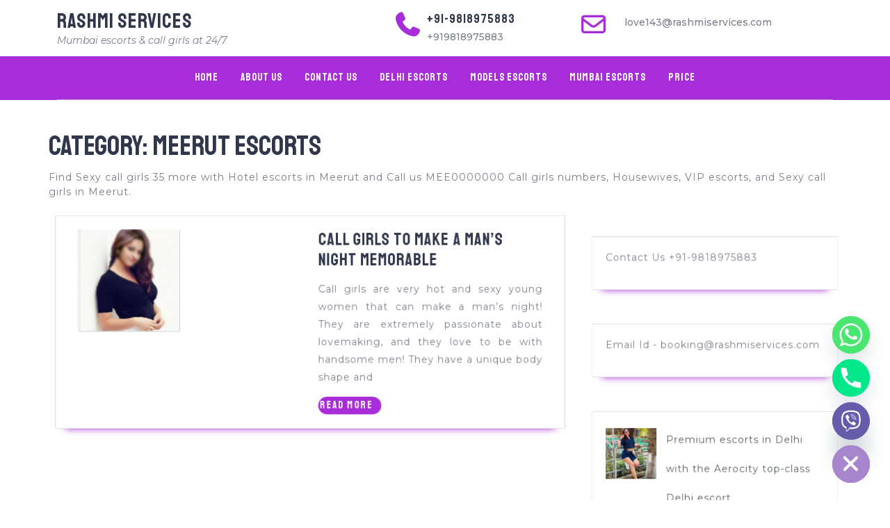

--- FILE ---
content_type: text/html; charset=UTF-8
request_url: https://rashmiservices.com/category/meerut-escorts/
body_size: 18957
content:
<!DOCTYPE html>
<html lang="en-US">
<head>
<meta charset="UTF-8">
<meta name="viewport" content="width=device-width">
<meta name='robots' content='index, follow, max-image-preview:large, max-snippet:-1, max-video-preview:-1' />
<title>Meerut escorts Archives - Rashmi Services</title>
<link rel="canonical" href="https://rashmiservices.com/category/meerut-escorts/" />
<meta property="og:locale" content="en_US" />
<meta property="og:type" content="article" />
<meta property="og:title" content="Meerut escorts Archives - Rashmi Services" />
<meta property="og:description" content="Find Sexy call girls 35 more with Hotel escorts in Meerut and Call us MEE0000000 Call girls numbers, Housewives, VIP escorts, and Sexy call girls in Meerut." />
<meta property="og:url" content="https://rashmiservices.com/category/meerut-escorts/" />
<meta property="og:site_name" content="Rashmi Services" />
<meta name="twitter:card" content="summary_large_image" />
<script type="application/ld+json" class="yoast-schema-graph">{"@context":"https://schema.org","@graph":[{"@type":"CollectionPage","@id":"https://rashmiservices.com/category/meerut-escorts/","url":"https://rashmiservices.com/category/meerut-escorts/","name":"Meerut escorts Archives - Rashmi Services","isPartOf":{"@id":"https://rashmiservices.com/#website"},"primaryImageOfPage":{"@id":"https://rashmiservices.com/category/meerut-escorts/#primaryimage"},"image":{"@id":"https://rashmiservices.com/category/meerut-escorts/#primaryimage"},"thumbnailUrl":"https://rashmiservices.com/storage/2022/08/Call-Girls.jpg","breadcrumb":{"@id":"https://rashmiservices.com/category/meerut-escorts/#breadcrumb"},"inLanguage":"en-US"},{"@type":"ImageObject","inLanguage":"en-US","@id":"https://rashmiservices.com/category/meerut-escorts/#primaryimage","url":"https://rashmiservices.com/storage/2022/08/Call-Girls.jpg","contentUrl":"https://rashmiservices.com/storage/2022/08/Call-Girls.jpg","width":750,"height":828,"caption":"Call Girls"},{"@type":"BreadcrumbList","@id":"https://rashmiservices.com/category/meerut-escorts/#breadcrumb","itemListElement":[{"@type":"ListItem","position":1,"name":"Home","item":"https://rashmiservices.com/"},{"@type":"ListItem","position":2,"name":"Meerut escorts"}]},{"@type":"WebSite","@id":"https://rashmiservices.com/#website","url":"https://rashmiservices.com/","name":"Rashmi Services","description":"Mumbai escorts &amp; call girls at 24/7","publisher":{"@id":"https://rashmiservices.com/#organization"},"potentialAction":[{"@type":"SearchAction","target":{"@type":"EntryPoint","urlTemplate":"https://rashmiservices.com/?s={search_term_string}"},"query-input":{"@type":"PropertyValueSpecification","valueRequired":true,"valueName":"search_term_string"}}],"inLanguage":"en-US"},{"@type":"Organization","@id":"https://rashmiservices.com/#organization","name":"Rashmi Services","url":"https://rashmiservices.com/","logo":{"@type":"ImageObject","inLanguage":"en-US","@id":"https://rashmiservices.com/#/schema/logo/image/","url":"https://rashmiservices.com/storage/2022/08/rashmi-logo.png","contentUrl":"https://rashmiservices.com/storage/2022/08/rashmi-logo.png","width":550,"height":161,"caption":"Rashmi Services"},"image":{"@id":"https://rashmiservices.com/#/schema/logo/image/"}}]}</script>
<link rel='dns-prefetch' href='//fonts.googleapis.com' />
<link rel="alternate" type="application/rss+xml" title="Rashmi Services &raquo; Feed" href="https://rashmiservices.com/feed/" />
<link rel="alternate" type="application/rss+xml" title="Rashmi Services &raquo; Comments Feed" href="https://rashmiservices.com/comments/feed/" />
<link rel="alternate" type="application/rss+xml" title="Rashmi Services &raquo; Meerut escorts Category Feed" href="https://rashmiservices.com/category/meerut-escorts/feed/" />
<style id='wp-img-auto-sizes-contain-inline-css' type='text/css'>
img:is([sizes=auto i],[sizes^="auto," i]){contain-intrinsic-size:3000px 1500px}
/*# sourceURL=wp-img-auto-sizes-contain-inline-css */
</style>
<style id='wp-emoji-styles-inline-css' type='text/css'>
img.wp-smiley, img.emoji {
display: inline !important;
border: none !important;
box-shadow: none !important;
height: 1em !important;
width: 1em !important;
margin: 0 0.07em !important;
vertical-align: -0.1em !important;
background: none !important;
padding: 0 !important;
}
/*# sourceURL=wp-emoji-styles-inline-css */
</style>
<link rel='stylesheet' id='wp-block-library-css' href='https://rashmiservices.com/core/cache/wpfc-minified/e6ixgbwm/vkv9.css' type='text/css' media='all' />
<style id='wp-block-categories-inline-css' type='text/css'>
.wp-block-categories{box-sizing:border-box}.wp-block-categories.alignleft{margin-right:2em}.wp-block-categories.alignright{margin-left:2em}.wp-block-categories.wp-block-categories-dropdown.aligncenter{text-align:center}.wp-block-categories .wp-block-categories__label{display:block;width:100%}
/*# sourceURL=https://rashmiservices.com/lib/blocks/categories/style.min.css */
</style>
<style id='wp-block-heading-inline-css' type='text/css'>
h1:where(.wp-block-heading).has-background,h2:where(.wp-block-heading).has-background,h3:where(.wp-block-heading).has-background,h4:where(.wp-block-heading).has-background,h5:where(.wp-block-heading).has-background,h6:where(.wp-block-heading).has-background{padding:1.25em 2.375em}h1.has-text-align-left[style*=writing-mode]:where([style*=vertical-lr]),h1.has-text-align-right[style*=writing-mode]:where([style*=vertical-rl]),h2.has-text-align-left[style*=writing-mode]:where([style*=vertical-lr]),h2.has-text-align-right[style*=writing-mode]:where([style*=vertical-rl]),h3.has-text-align-left[style*=writing-mode]:where([style*=vertical-lr]),h3.has-text-align-right[style*=writing-mode]:where([style*=vertical-rl]),h4.has-text-align-left[style*=writing-mode]:where([style*=vertical-lr]),h4.has-text-align-right[style*=writing-mode]:where([style*=vertical-rl]),h5.has-text-align-left[style*=writing-mode]:where([style*=vertical-lr]),h5.has-text-align-right[style*=writing-mode]:where([style*=vertical-rl]),h6.has-text-align-left[style*=writing-mode]:where([style*=vertical-lr]),h6.has-text-align-right[style*=writing-mode]:where([style*=vertical-rl]){rotate:180deg}
/*# sourceURL=https://rashmiservices.com/lib/blocks/heading/style.min.css */
</style>
<style id='wp-block-latest-posts-inline-css' type='text/css'>
.wp-block-latest-posts{box-sizing:border-box}.wp-block-latest-posts.alignleft{margin-right:2em}.wp-block-latest-posts.alignright{margin-left:2em}.wp-block-latest-posts.wp-block-latest-posts__list{list-style:none}.wp-block-latest-posts.wp-block-latest-posts__list li{clear:both;overflow-wrap:break-word}.wp-block-latest-posts.is-grid{display:flex;flex-wrap:wrap}.wp-block-latest-posts.is-grid li{margin:0 1.25em 1.25em 0;width:100%}@media (min-width:600px){.wp-block-latest-posts.columns-2 li{width:calc(50% - .625em)}.wp-block-latest-posts.columns-2 li:nth-child(2n){margin-right:0}.wp-block-latest-posts.columns-3 li{width:calc(33.33333% - .83333em)}.wp-block-latest-posts.columns-3 li:nth-child(3n){margin-right:0}.wp-block-latest-posts.columns-4 li{width:calc(25% - .9375em)}.wp-block-latest-posts.columns-4 li:nth-child(4n){margin-right:0}.wp-block-latest-posts.columns-5 li{width:calc(20% - 1em)}.wp-block-latest-posts.columns-5 li:nth-child(5n){margin-right:0}.wp-block-latest-posts.columns-6 li{width:calc(16.66667% - 1.04167em)}.wp-block-latest-posts.columns-6 li:nth-child(6n){margin-right:0}}:root :where(.wp-block-latest-posts.is-grid){padding:0}:root :where(.wp-block-latest-posts.wp-block-latest-posts__list){padding-left:0}.wp-block-latest-posts__post-author,.wp-block-latest-posts__post-date{display:block;font-size:.8125em}.wp-block-latest-posts__post-excerpt,.wp-block-latest-posts__post-full-content{margin-bottom:1em;margin-top:.5em}.wp-block-latest-posts__featured-image a{display:inline-block}.wp-block-latest-posts__featured-image img{height:auto;max-width:100%;width:auto}.wp-block-latest-posts__featured-image.alignleft{float:left;margin-right:1em}.wp-block-latest-posts__featured-image.alignright{float:right;margin-left:1em}.wp-block-latest-posts__featured-image.aligncenter{margin-bottom:1em;text-align:center}
/*# sourceURL=https://rashmiservices.com/lib/blocks/latest-posts/style.min.css */
</style>
<style id='wp-block-page-list-inline-css' type='text/css'>
.wp-block-navigation .wp-block-page-list{align-items:var(--navigation-layout-align,initial);background-color:inherit;display:flex;flex-direction:var(--navigation-layout-direction,initial);flex-wrap:var(--navigation-layout-wrap,wrap);justify-content:var(--navigation-layout-justify,initial)}.wp-block-navigation .wp-block-navigation-item{background-color:inherit}.wp-block-page-list{box-sizing:border-box}
/*# sourceURL=https://rashmiservices.com/lib/blocks/page-list/style.min.css */
</style>
<style id='wp-block-tag-cloud-inline-css' type='text/css'>
.wp-block-tag-cloud{box-sizing:border-box}.wp-block-tag-cloud.aligncenter{justify-content:center;text-align:center}.wp-block-tag-cloud a{display:inline-block;margin-right:5px}.wp-block-tag-cloud span{display:inline-block;margin-left:5px;text-decoration:none}:root :where(.wp-block-tag-cloud.is-style-outline){display:flex;flex-wrap:wrap;gap:1ch}:root :where(.wp-block-tag-cloud.is-style-outline a){border:1px solid;font-size:unset!important;margin-right:0;padding:1ch 2ch;text-decoration:none!important}
/*# sourceURL=https://rashmiservices.com/lib/blocks/tag-cloud/style.min.css */
</style>
<style id='wp-block-paragraph-inline-css' type='text/css'>
.is-small-text{font-size:.875em}.is-regular-text{font-size:1em}.is-large-text{font-size:2.25em}.is-larger-text{font-size:3em}.has-drop-cap:not(:focus):first-letter{float:left;font-size:8.4em;font-style:normal;font-weight:100;line-height:.68;margin:.05em .1em 0 0;text-transform:uppercase}body.rtl .has-drop-cap:not(:focus):first-letter{float:none;margin-left:.1em}p.has-drop-cap.has-background{overflow:hidden}:root :where(p.has-background){padding:1.25em 2.375em}:where(p.has-text-color:not(.has-link-color)) a{color:inherit}p.has-text-align-left[style*="writing-mode:vertical-lr"],p.has-text-align-right[style*="writing-mode:vertical-rl"]{rotate:180deg}
/*# sourceURL=https://rashmiservices.com/lib/blocks/paragraph/style.min.css */
</style>
<style id='global-styles-inline-css' type='text/css'>
:root{--wp--preset--aspect-ratio--square: 1;--wp--preset--aspect-ratio--4-3: 4/3;--wp--preset--aspect-ratio--3-4: 3/4;--wp--preset--aspect-ratio--3-2: 3/2;--wp--preset--aspect-ratio--2-3: 2/3;--wp--preset--aspect-ratio--16-9: 16/9;--wp--preset--aspect-ratio--9-16: 9/16;--wp--preset--color--black: #000000;--wp--preset--color--cyan-bluish-gray: #abb8c3;--wp--preset--color--white: #ffffff;--wp--preset--color--pale-pink: #f78da7;--wp--preset--color--vivid-red: #cf2e2e;--wp--preset--color--luminous-vivid-orange: #ff6900;--wp--preset--color--luminous-vivid-amber: #fcb900;--wp--preset--color--light-green-cyan: #7bdcb5;--wp--preset--color--vivid-green-cyan: #00d084;--wp--preset--color--pale-cyan-blue: #8ed1fc;--wp--preset--color--vivid-cyan-blue: #0693e3;--wp--preset--color--vivid-purple: #9b51e0;--wp--preset--gradient--vivid-cyan-blue-to-vivid-purple: linear-gradient(135deg,rgb(6,147,227) 0%,rgb(155,81,224) 100%);--wp--preset--gradient--light-green-cyan-to-vivid-green-cyan: linear-gradient(135deg,rgb(122,220,180) 0%,rgb(0,208,130) 100%);--wp--preset--gradient--luminous-vivid-amber-to-luminous-vivid-orange: linear-gradient(135deg,rgb(252,185,0) 0%,rgb(255,105,0) 100%);--wp--preset--gradient--luminous-vivid-orange-to-vivid-red: linear-gradient(135deg,rgb(255,105,0) 0%,rgb(207,46,46) 100%);--wp--preset--gradient--very-light-gray-to-cyan-bluish-gray: linear-gradient(135deg,rgb(238,238,238) 0%,rgb(169,184,195) 100%);--wp--preset--gradient--cool-to-warm-spectrum: linear-gradient(135deg,rgb(74,234,220) 0%,rgb(151,120,209) 20%,rgb(207,42,186) 40%,rgb(238,44,130) 60%,rgb(251,105,98) 80%,rgb(254,248,76) 100%);--wp--preset--gradient--blush-light-purple: linear-gradient(135deg,rgb(255,206,236) 0%,rgb(152,150,240) 100%);--wp--preset--gradient--blush-bordeaux: linear-gradient(135deg,rgb(254,205,165) 0%,rgb(254,45,45) 50%,rgb(107,0,62) 100%);--wp--preset--gradient--luminous-dusk: linear-gradient(135deg,rgb(255,203,112) 0%,rgb(199,81,192) 50%,rgb(65,88,208) 100%);--wp--preset--gradient--pale-ocean: linear-gradient(135deg,rgb(255,245,203) 0%,rgb(182,227,212) 50%,rgb(51,167,181) 100%);--wp--preset--gradient--electric-grass: linear-gradient(135deg,rgb(202,248,128) 0%,rgb(113,206,126) 100%);--wp--preset--gradient--midnight: linear-gradient(135deg,rgb(2,3,129) 0%,rgb(40,116,252) 100%);--wp--preset--font-size--small: 13px;--wp--preset--font-size--medium: 20px;--wp--preset--font-size--large: 36px;--wp--preset--font-size--x-large: 42px;--wp--preset--spacing--20: 0.44rem;--wp--preset--spacing--30: 0.67rem;--wp--preset--spacing--40: 1rem;--wp--preset--spacing--50: 1.5rem;--wp--preset--spacing--60: 2.25rem;--wp--preset--spacing--70: 3.38rem;--wp--preset--spacing--80: 5.06rem;--wp--preset--shadow--natural: 6px 6px 9px rgba(0, 0, 0, 0.2);--wp--preset--shadow--deep: 12px 12px 50px rgba(0, 0, 0, 0.4);--wp--preset--shadow--sharp: 6px 6px 0px rgba(0, 0, 0, 0.2);--wp--preset--shadow--outlined: 6px 6px 0px -3px rgb(255, 255, 255), 6px 6px rgb(0, 0, 0);--wp--preset--shadow--crisp: 6px 6px 0px rgb(0, 0, 0);}:where(.is-layout-flex){gap: 0.5em;}:where(.is-layout-grid){gap: 0.5em;}body .is-layout-flex{display: flex;}.is-layout-flex{flex-wrap: wrap;align-items: center;}.is-layout-flex > :is(*, div){margin: 0;}body .is-layout-grid{display: grid;}.is-layout-grid > :is(*, div){margin: 0;}:where(.wp-block-columns.is-layout-flex){gap: 2em;}:where(.wp-block-columns.is-layout-grid){gap: 2em;}:where(.wp-block-post-template.is-layout-flex){gap: 1.25em;}:where(.wp-block-post-template.is-layout-grid){gap: 1.25em;}.has-black-color{color: var(--wp--preset--color--black) !important;}.has-cyan-bluish-gray-color{color: var(--wp--preset--color--cyan-bluish-gray) !important;}.has-white-color{color: var(--wp--preset--color--white) !important;}.has-pale-pink-color{color: var(--wp--preset--color--pale-pink) !important;}.has-vivid-red-color{color: var(--wp--preset--color--vivid-red) !important;}.has-luminous-vivid-orange-color{color: var(--wp--preset--color--luminous-vivid-orange) !important;}.has-luminous-vivid-amber-color{color: var(--wp--preset--color--luminous-vivid-amber) !important;}.has-light-green-cyan-color{color: var(--wp--preset--color--light-green-cyan) !important;}.has-vivid-green-cyan-color{color: var(--wp--preset--color--vivid-green-cyan) !important;}.has-pale-cyan-blue-color{color: var(--wp--preset--color--pale-cyan-blue) !important;}.has-vivid-cyan-blue-color{color: var(--wp--preset--color--vivid-cyan-blue) !important;}.has-vivid-purple-color{color: var(--wp--preset--color--vivid-purple) !important;}.has-black-background-color{background-color: var(--wp--preset--color--black) !important;}.has-cyan-bluish-gray-background-color{background-color: var(--wp--preset--color--cyan-bluish-gray) !important;}.has-white-background-color{background-color: var(--wp--preset--color--white) !important;}.has-pale-pink-background-color{background-color: var(--wp--preset--color--pale-pink) !important;}.has-vivid-red-background-color{background-color: var(--wp--preset--color--vivid-red) !important;}.has-luminous-vivid-orange-background-color{background-color: var(--wp--preset--color--luminous-vivid-orange) !important;}.has-luminous-vivid-amber-background-color{background-color: var(--wp--preset--color--luminous-vivid-amber) !important;}.has-light-green-cyan-background-color{background-color: var(--wp--preset--color--light-green-cyan) !important;}.has-vivid-green-cyan-background-color{background-color: var(--wp--preset--color--vivid-green-cyan) !important;}.has-pale-cyan-blue-background-color{background-color: var(--wp--preset--color--pale-cyan-blue) !important;}.has-vivid-cyan-blue-background-color{background-color: var(--wp--preset--color--vivid-cyan-blue) !important;}.has-vivid-purple-background-color{background-color: var(--wp--preset--color--vivid-purple) !important;}.has-black-border-color{border-color: var(--wp--preset--color--black) !important;}.has-cyan-bluish-gray-border-color{border-color: var(--wp--preset--color--cyan-bluish-gray) !important;}.has-white-border-color{border-color: var(--wp--preset--color--white) !important;}.has-pale-pink-border-color{border-color: var(--wp--preset--color--pale-pink) !important;}.has-vivid-red-border-color{border-color: var(--wp--preset--color--vivid-red) !important;}.has-luminous-vivid-orange-border-color{border-color: var(--wp--preset--color--luminous-vivid-orange) !important;}.has-luminous-vivid-amber-border-color{border-color: var(--wp--preset--color--luminous-vivid-amber) !important;}.has-light-green-cyan-border-color{border-color: var(--wp--preset--color--light-green-cyan) !important;}.has-vivid-green-cyan-border-color{border-color: var(--wp--preset--color--vivid-green-cyan) !important;}.has-pale-cyan-blue-border-color{border-color: var(--wp--preset--color--pale-cyan-blue) !important;}.has-vivid-cyan-blue-border-color{border-color: var(--wp--preset--color--vivid-cyan-blue) !important;}.has-vivid-purple-border-color{border-color: var(--wp--preset--color--vivid-purple) !important;}.has-vivid-cyan-blue-to-vivid-purple-gradient-background{background: var(--wp--preset--gradient--vivid-cyan-blue-to-vivid-purple) !important;}.has-light-green-cyan-to-vivid-green-cyan-gradient-background{background: var(--wp--preset--gradient--light-green-cyan-to-vivid-green-cyan) !important;}.has-luminous-vivid-amber-to-luminous-vivid-orange-gradient-background{background: var(--wp--preset--gradient--luminous-vivid-amber-to-luminous-vivid-orange) !important;}.has-luminous-vivid-orange-to-vivid-red-gradient-background{background: var(--wp--preset--gradient--luminous-vivid-orange-to-vivid-red) !important;}.has-very-light-gray-to-cyan-bluish-gray-gradient-background{background: var(--wp--preset--gradient--very-light-gray-to-cyan-bluish-gray) !important;}.has-cool-to-warm-spectrum-gradient-background{background: var(--wp--preset--gradient--cool-to-warm-spectrum) !important;}.has-blush-light-purple-gradient-background{background: var(--wp--preset--gradient--blush-light-purple) !important;}.has-blush-bordeaux-gradient-background{background: var(--wp--preset--gradient--blush-bordeaux) !important;}.has-luminous-dusk-gradient-background{background: var(--wp--preset--gradient--luminous-dusk) !important;}.has-pale-ocean-gradient-background{background: var(--wp--preset--gradient--pale-ocean) !important;}.has-electric-grass-gradient-background{background: var(--wp--preset--gradient--electric-grass) !important;}.has-midnight-gradient-background{background: var(--wp--preset--gradient--midnight) !important;}.has-small-font-size{font-size: var(--wp--preset--font-size--small) !important;}.has-medium-font-size{font-size: var(--wp--preset--font-size--medium) !important;}.has-large-font-size{font-size: var(--wp--preset--font-size--large) !important;}.has-x-large-font-size{font-size: var(--wp--preset--font-size--x-large) !important;}
/*# sourceURL=global-styles-inline-css */
</style>
<style id='classic-theme-styles-inline-css' type='text/css'>
/*! This file is auto-generated */
.wp-block-button__link{color:#fff;background-color:#32373c;border-radius:9999px;box-shadow:none;text-decoration:none;padding:calc(.667em + 2px) calc(1.333em + 2px);font-size:1.125em}.wp-block-file__button{background:#32373c;color:#fff;text-decoration:none}
/*# sourceURL=/wp-includes/css/classic-themes.min.css */
</style>
<link rel='stylesheet' id='contact-form-7-css' href='https://rashmiservices.com/core/cache/wpfc-minified/8bcdu9x4/vkv8.css' type='text/css' media='all' />
<link rel='stylesheet' id='vw-personal-trainer-font-css' href='//fonts.googleapis.com/css?family=ABeeZee%3Aital%400%3B1%7CAbril+Fatface%7CAcme%7CAlfa+Slab+One%7CAllura%7CAnton%7CArchitects+Daughter%7CArchivo%3Aital%2Cwght%400%2C100%3B0%2C200%3B0%2C300%3B0%2C400%3B0%2C500%3B0%2C600%3B0%2C700%3B0%2C800%3B0%2C900%3B1%2C100%3B1%2C200%3B1%2C300%3B1%2C400%3B1%2C500%3B1%2C600%3B1%2C700%3B1%2C800%3B1%2C900%7CArimo%3Aital%2Cwght%400%2C400%3B0%2C500%3B0%2C600%3B0%2C700%3B1%2C400%3B1%2C500%3B1%2C600%3B1%2C700%7CArsenal%3Aital%2Cwght%400%2C400%3B0%2C700%3B1%2C400%3B1%2C700%7CArvo%3Aital%2Cwght%400%2C400%3B0%2C700%3B1%2C400%3B1%2C700%7CAlegreya+Sans%3Aital%2Cwght%400%2C100%3B0%2C300%3B0%2C400%3B0%2C500%3B0%2C700%3B0%2C800%3B0%2C900%3B1%2C100%3B1%2C300%3B1%2C400%3B1%2C500%3B1%2C700%3B1%2C800%3B1%2C900%7CAsap%3Aital%2Cwght%400%2C100%3B0%2C200%3B0%2C300%3B0%2C400%3B0%2C500%3B0%2C600%3B0%2C700%3B0%2C800%3B0%2C900%3B1%2C100%3B1%2C200%3B1%2C300%3B1%2C400%3B1%2C500%3B1%2C600%3B1%2C700%3B1%2C800%3B1%2C900%7CAssistant%3Awght%40200%3B300%3B400%3B500%3B600%3B700%3B800%7CAveria+Serif+Libre%3Aital%2Cwght%400%2C300%3B0%2C400%3B0%2C700%3B1%2C300%3B1%2C400%3B1%2C700%7CBangers%7CBoogaloo%7CBad+Script%7CBarlow+Condensed%3Aital%2Cwght%400%2C100%3B0%2C200%3B0%2C300%3B0%2C400%3B0%2C500%3B0%2C600%3B0%2C700%3B0%2C800%3B0%2C900%3B1%2C100%3B1%2C200%3B1%2C300%3B1%2C400%3B1%2C500%3B1%2C600%3B1%2C700%3B1%2C800%3B1%2C900%7CBitter%3Aital%2Cwght%400%2C100%3B0%2C200%3B0%2C300%3B0%2C400%3B0%2C500%3B0%2C600%3B0%2C700%3B0%2C800%3B0%2C900%3B1%2C100%3B1%2C200%3B1%2C300%3B1%2C400%3B1%2C500%3B1%2C600%3B1%2C700%3B1%2C800%3B1%2C900%7CBree+Serif%7CBenchNine%3Awght%40300%3B400%3B700%7CCabin%3Aital%2Cwght%400%2C400%3B0%2C500%3B0%2C600%3B0%2C700%3B1%2C400%3B1%2C500%3B1%2C600%3B1%2C700%7CCardo%3Aital%2Cwght%400%2C400%3B0%2C700%3B1%2C400%7CCourgette%7CCaveat+Brush%7CCherry+Swash%3Awght%40400%3B700%7CCormorant+Garamond%3Aital%2Cwght%400%2C300%3B0%2C400%3B0%2C500%3B0%2C600%3B0%2C700%3B1%2C300%3B1%2C400%3B1%2C500%3B1%2C600%3B1%2C700%7CCrimson+Text%3Aital%2Cwght%400%2C400%3B0%2C600%3B0%2C700%3B1%2C400%3B1%2C600%3B1%2C700%7CCuprum%3Aital%2Cwght%400%2C400%3B0%2C500%3B0%2C600%3B0%2C700%3B1%2C400%3B1%2C500%3B1%2C600%3B1%2C700%7CCookie%7CComing+Soon%7CCharm%3Awght%40400%3B700%7CChewy%7CDays+One%7CDM+Serif+Display%3Aital%400%3B1%7CDosis%3Awght%40200%3B300%3B400%3B500%3B600%3B700%3B800%7CEB+Garamond%3Aital%2Cwght%400%2C400%3B0%2C500%3B0%2C600%3B0%2C700%3B0%2C800%3B1%2C400%3B1%2C500%3B1%2C600%3B1%2C700%3B1%2C800%7CEconomica%3Aital%2Cwght%400%2C400%3B0%2C700%3B1%2C400%3B1%2C700%7CExo+2%3Aital%2Cwght%400%2C100%3B0%2C200%3B0%2C300%3B0%2C400%3B0%2C500%3B0%2C600%3B0%2C700%3B0%2C800%3B0%2C900%3B1%2C100%3B1%2C200%3B1%2C400%3B1%2C500%3B1%2C600%3B1%2C700%3B1%2C800%3B1%2C900%7CFira+Sans%3Aital%2Cwght%400%2C100%3B0%2C200%3B0%2C300%3B0%2C400%3B0%2C500%3B0%2C600%3B0%2C700%3B0%2C800%3B0%2C900%3B1%2C100%3B1%2C200%3B1%2C300%3B1%2C400%3B1%2C500%3B1%2C600%3B1%2C700%3B1%2C800%3B1%2C900%7CFredoka+One%7CFjalla+One%7CFrank+Ruhl+Libre%3Awght%40300%3B400%3B500%3B700%3B900%7CGabriela%7CGloria+Hallelujah%7CGreat+Vibes%7CHandlee%7CHammersmith+One%7CHeebo%3Awght%40100%3B200%3B300%3B400%3B500%3B600%3B700%3B800%3B900%7CHind%3Awght%40300%3B400%3B500%3B600%3B700%7CInconsolata%3Awght%40200%3B300%3B400%3B500%3B600%3B700%3B800%3B900%7CIndie+Flower%7CIM+Fell+English+SC%7CJulius+Sans+One%7CJomhuria%7CJosefin+Slab%3Aital%2Cwght%400%2C100%3B0%2C200%3B0%2C300%3B0%2C400%3B0%2C500%3B0%2C600%3B0%2C700%3B1%2C100%3B1%2C200%3B1%2C300%3B1%2C400%3B1%2C500%3B1%2C600%3B1%2C700%7CJosefin+Sans%3Aital%2Cwght%400%2C100%3B0%2C200%3B0%2C300%3B0%2C400%3B0%2C500%3B0%2C600%3B0%2C700%3B1%2C100%3B1%2C200%3B1%2C300%3B1%2C400%3B1%2C500%3B1%2C600%3B1%2C700%7CJost%3Aital%2Cwght%400%2C100%3B0%2C200%3B0%2C300%3B0%2C400%3B0%2C500%3B0%2C600%3B0%2C700%3B0%2C800%3B0%2C900%3B1%2C100%3B1%2C200%3B1%2C300%3B1%2C400%3B1%2C500%3B1%2C600%3B1%2C700%3B1%2C800%3B1%2C900%7CKanit%3Aital%2Cwght%400%2C100%3B0%2C200%3B0%2C300%3B0%2C400%3B0%2C500%3B0%2C600%3B0%2C700%3B0%2C800%3B0%2C900%3B1%2C100%3B1%2C200%3B1%2C300%3B1%2C400%3B1%2C500%3B1%2C600%3B1%2C700%3B1%2C800%3B1%2C900%7CKaushan+Script%7CKrub%3Aital%2Cwght%400%2C200%3B0%2C300%3B0%2C400%3B0%2C500%3B0%2C600%3B0%2C700%3B1%2C200%3B1%2C300%3B1%2C400%3B1%2C500%3B1%2C600%3B1%2C700%7CLato%3Aital%2Cwght%400%2C100%3B0%2C300%3B0%2C400%3B0%2C700%3B0%2C900%3B1%2C100%3B1%2C300%3B1%2C400%3B1%2C700%3B1%2C900%7CLora%3Aital%2Cwght%400%2C400%3B0%2C500%3B0%2C600%3B0%2C700%3B1%2C400%3B1%2C500%3B1%2C600%3B1%2C700%7CLibre+Baskerville%3Aital%2Cwght%400%2C400%3B0%2C700%3B1%2C400%7CLiterata%3Aital%2Copsz%2Cwght%400%2C7..72%2C200%3B0%2C7..72%2C300%3B0%2C7..72%2C400%3B0%2C7..72%2C500%3B0%2C7..72%2C600%3B0%2C7..72%2C700%3B0%2C7..72%2C800%3B0%2C7..72%2C900%3B1%2C7..72%2C200%3B1%2C7..72%2C300%3B1%2C7..72%2C400%3B1%2C7..72%2C500%3B1%2C7..72%2C600%3B1%2C7..72%2C700%3B1%2C7..72%2C800%3B1%2C7..72%2C900%7CLobster%7CLobster+Two%3Aital%2Cwght%400%2C400%3B0%2C700%3B1%2C400%3B1%2C700%7CMerriweather%3Aital%2Cwght%400%2C300%3B0%2C400%3B0%2C700%3B0%2C900%3B1%2C300%3B1%2C400%3B1%2C700%3B1%2C900%7CMarck+Script%7CMarcellus%7CMerienda+One%7CMonda%3Awght%40400%3B700%7CMontserrat%3Aital%2Cwght%400%2C100%3B0%2C200%3B0%2C300%3B0%2C400%3B0%2C500%3B0%2C600%3B0%2C700%3B0%2C800%3B0%2C900%3B1%2C100%3B1%2C200%3B1%2C300%3B1%2C400%3B1%2C500%3B1%2C600%3B1%2C700%3B1%2C800%3B1%2C900%7CMulish%3Aital%2Cwght%400%2C200%3B0%2C300%3B0%2C400%3B0%2C500%3B0%2C600%3B0%2C700%3B0%2C800%3B0%2C900%3B0%2C1000%3B1%2C200%3B1%2C300%3B1%2C400%3B1%2C500%3B1%2C600%3B1%2C700%3B1%2C800%3B1%2C900%3B1%2C1000%7CNoto+Serif%3Aital%2Cwght%400%2C400%3B0%2C700%3B1%2C400%3B1%2C700%7CNunito+Sans%3Aital%2Cwght%400%2C200%3B0%2C300%3B0%2C400%3B0%2C600%3B0%2C700%3B0%2C800%3B0%2C900%3B1%2C200%3B1%2C300%3B1%2C400%3B1%2C600%3B1%2C700%3B1%2C800%3B1%2C900%7COpen+Sans%3Aital%2Cwght%400%2C300%3B0%2C400%3B0%2C500%3B0%2C600%3B0%2C700%3B0%2C800%3B1%2C300%3B1%2C400%3B1%2C500%3B1%2C600%3B1%2C700%3B1%2C800%7COverpass%3Aital%2Cwght%400%2C100%3B0%2C200%3B0%2C300%3B0%2C400%3B0%2C500%3B0%2C600%3B0%2C700%3B0%2C800%3B0%2C900%3B1%2C100%3B1%2C200%3B1%2C300%3B1%2C400%3B1%2C500%3B1%2C600%3B1%2C700%3B1%2C800%3B1%2C900%7COverpass+Mono%3Awght%40300%3B400%3B500%3B600%3B700%7COxygen%3Awght%40300%3B400%3B700%7COswald%3Awght%40200%3B300%3B400%3B500%3B600%3B700%7COrbitron%3Awght%40400%3B500%3B600%3B700%3B800%3B900%7CPatua+One%7CPacifico%7CPadauk%3Awght%40400%3B700%7CPlayball%7CPlayfair+Display%3Aital%2Cwght%400%2C400%3B0%2C500%3B0%2C600%3B0%2C700%3B0%2C800%3B0%2C900%3B1%2C400%3B1%2C500%3B1%2C600%3B1%2C700%3B1%2C800%3B1%2C900%7CPrompt%3Aital%2Cwght%400%2C100%3B0%2C200%3B0%2C300%3B0%2C400%3B0%2C500%3B0%2C600%3B0%2C700%3B0%2C800%3B0%2C900%3B1%2C100%3B1%2C200%3B1%2C300%3B1%2C400%3B1%2C500%3B1%2C600%3B1%2C700%3B1%2C800%3B1%2C900%7CPT+Sans%3Aital%2Cwght%400%2C400%3B0%2C700%3B1%2C400%3B1%2C700%7CPT+Serif%3Aital%2Cwght%400%2C400%3B0%2C700%3B1%2C400%3B1%2C700%7CPhilosopher%3Aital%2Cwght%400%2C400%3B0%2C700%3B1%2C400%3B1%2C700%7CPermanent+Marker%7CPoiret+One%7CPoppins%3Aital%2Cwght%400%2C100%3B0%2C200%3B0%2C300%3B0%2C400%3B0%2C500%3B0%2C600%3B0%2C700%3B0%2C800%3B0%2C900%3B1%2C100%3B1%2C200%3B1%2C300%3B1%2C400%3B1%2C500%3B1%2C600%3B1%2C700%3B1%2C800%3B1%2C900%7CPrata%7CQuicksand%3Awght%40300%3B400%3B500%3B600%3B700%7CQuattrocento+Sans%3Aital%2Cwght%400%2C400%3B0%2C700%3B1%2C400%3B1%2C700%7CRaleway%3Aital%2Cwght%400%2C100%3B0%2C200%3B0%2C300%3B0%2C400%3B0%2C500%3B0%2C600%3B0%2C700%3B0%2C800%3B0%2C900%3B1%2C100%3B1%2C200%3B1%2C300%3B1%2C400%3B1%2C500%3B1%2C600%3B1%2C700%3B1%2C800%3B1%2C900%7CRubik%3Aital%2Cwght%400%2C300%3B0%2C400%3B0%2C500%3B0%2C600%3B0%2C700%3B0%2C800%3B0%2C900%3B1%2C300%3B1%2C400%3B1%2C500%3B1%2C600%3B1%2C700%3B1%2C800%3B1%2C900%7CRoboto%3Aital%2Cwght%400%2C100%3B0%2C300%3B0%2C400%3B0%2C500%3B0%2C700%3B0%2C900%3B1%2C100%3B1%2C300%3B1%2C400%3B1%2C500%3B1%2C700%3B1%2C900%7CRoboto+Condensed%3Aital%2Cwght%400%2C300%3B0%2C400%3B0%2C700%3B1%2C300%3B1%2C400%3B1%2C700%7CRokkitt%3Awght%40100%3B200%3B300%3B400%3B500%3B600%3B700%3B800%3B900%7CRopa+Sans%3Aital%400%3B1%7CRusso+One%7CRighteous%7CSaira%3Aital%2Cwght%400%2C100%3B0%2C200%3B0%2C300%3B0%2C400%3B0%2C500%3B0%2C600%3B0%2C700%3B0%2C800%3B0%2C900%3B1%2C100%3B1%2C200%3B1%2C300%3B1%2C400%3B1%2C500%3B1%2C600%3B1%2C700%3B1%2C800%3B1%2C900%7CSatisfy%7CSen%3Awght%40400%3B700%3B800%7CSource+Sans+Pro%3Aital%2Cwght%400%2C200%3B0%2C300%3B0%2C400%3B0%2C600%3B0%2C700%3B0%2C900%3B1%2C200%3B1%2C300%3B1%2C400%3B1%2C600%3B1%2C700%3B1%2C900%7CShadows+Into+Light+Two%7CShadows+Into+Light%7CSacramento%7CSail%7CShrikhand%7CStaatliches%7CStylish%7CTangerine%3Awght%40400%3B700%7CTitillium+Web%3Aital%2Cwght%400%2C200%3B0%2C300%3B0%2C400%3B0%2C600%3B0%2C700%3B0%2C900%3B1%2C200%3B1%2C300%3B1%2C400%3B1%2C600%3B1%2C700%7CTrirong%3Aital%2Cwght%400%2C100%3B0%2C200%3B0%2C300%3B0%2C400%3B0%2C500%3B0%2C600%3B0%2C700%3B0%2C800%3B0%2C900%3B1%2C100%3B1%2C200%3B1%2C300%3B1%2C400%3B1%2C500%3B1%2C600%3B1%2C700%3B1%2C800%3B1%2C900%7CUbuntu%3Aital%2Cwght%400%2C300%3B0%2C400%3B0%2C500%3B0%2C700%3B1%2C300%3B1%2C400%3B1%2C500%3B1%2C700%7CUnica+One%7CVT323%7CVarela+Round%7CVampiro+One%7CVollkorn%3Aital%2Cwght%400%2C400%3B0%2C500%3B0%2C600%3B0%2C700%3B0%2C800%3B0%2C900%3B1%2C400%3B1%2C500%3B1%2C600%3B1%2C700%3B1%2C800%3B1%2C900%7CVolkhov%3Aital%2Cwght%400%2C400%3B0%2C700%3B1%2C400%3B1%2C700%7CWork+Sans%3Aital%2Cwght%400%2C100%3B0%2C200%3B0%2C300%3B0%2C400%3B0%2C500%3B0%2C600%3B0%2C700%3B0%2C800%3B0%2C900%3B1%2C100%3B1%2C200%3B1%2C300%3B1%2C400%3B1%2C500%3B1%2C600%3B1%2C700%3B1%2C800%3B1%2C900%7CYanone+Kaffeesatz%3Awght%40200%3B300%3B400%3B500%3B600%3B700%7CZCOOL+XiaoWei' type='text/css' media='all' />
<link rel='stylesheet' id='vw-personal-trainer-block-style-css' href='https://rashmiservices.com/core/cache/wpfc-minified/7lo9qlo8/vkv8.css' type='text/css' media='all' />
<link rel='stylesheet' id='vw-personal-trainer-block-patterns-style-frontend-css' href='https://rashmiservices.com/core/cache/wpfc-minified/dtnnk67o/vkux.css' type='text/css' media='all' />
<link rel='stylesheet' id='bootstrap-style-css' href='https://rashmiservices.com/core/cache/wpfc-minified/8kr5an8d/vkuw.css' type='text/css' media='all' />
<link rel='stylesheet' id='vw-personal-trainer-basic-style-css' href='https://rashmiservices.com/core/cache/wpfc-minified/fe70ywzf/vkuv.css' type='text/css' media='all' />
<style id='vw-personal-trainer-basic-style-inline-css' type='text/css'>
body{max-width: 100%;}#slider img{opacity:0.3}#slider img{opacity:1;}#slider{background-color: 1;}#slider .carousel-caption, #slider .inner_carousel, #slider .inner_carousel h1{text-align:center; left:22%; right:22%;}.post-main-box{}.related-post .box-image img{box-shadow: 1px 1px 1px #cccccc;}@media screen and (max-width:575px) {#topbar{display:none;} }@media screen and (max-width:575px){.header-fixed{position:static;} }@media screen and (max-width:575px) {#slider{display:none;} }@media screen and (max-width:575px) {#sidebar{display:block;} }@media screen and (max-width:575px) {.scrollup i{visibility:visible !important;} }.main-navigation a{}.main-navigation a{text-transform:Uppercase;}.post-main-box .view-more{padding-top: 2px; padding-bottom: 2px;padding-left: 2px;padding-right: 2px;}.post-main-box .view-more{border-radius: 32px;}.post-main-box .view-more {font-size: 14;}.post-main-box .view-more{letter-spacing: ;}.box-image img, .feature-box img{border-radius: 1px;}.box-image img, #content-vw img{box-shadow: 1px 1px 1px #cccccc;}#footer h3, #footer h3 .wp-block-search .wp-block-search__label{text-align: left;}#footer li{text-align: left;}#footer{background-attachment: scroll !important;}#footer{background-position: center center!important;}#footer{}.woocommerce ul.products li.product .onsale{left: auto; right: 0;}#preloader{background-color: #a72dd9;}.main-header{background-position: center top!important;}#footer h3, a.rsswidget.rss-widget-title{letter-spacing: 1px;}#footer h3, a.rsswidget.rss-widget-title{font-size: 30px;}#footer h3{text-transform:Capitalize;}#footer h3, a.rsswidget.rss-widget-title{font-weight: 600;}@media screen and (min-width:575px){
#preloader{display:none !important;} }@media screen and (min-width:768px) {.bradcrumbs{text-align:start;}}
/*# sourceURL=vw-personal-trainer-basic-style-inline-css */
</style>
<link rel='stylesheet' id='font-awesome-css-css' href='https://rashmiservices.com/core/cache/wpfc-minified/7o01afcl/vkuv.css' type='text/css' media='all' />
<link rel='stylesheet' id='animate-css-css' href='https://rashmiservices.com/core/cache/wpfc-minified/lp4zpkbo/vkuu.css' type='text/css' media='all' />
<link rel='stylesheet' id='dashicons-css' href='https://rashmiservices.com/core/cache/wpfc-minified/88fpci8m/vkuu.css' type='text/css' media='all' />
<link rel='stylesheet' id='chaty-front-css-css' href='https://rashmiservices.com/core/cache/wpfc-minified/kpqtwo8j/vkv9.css' type='text/css' media='all' />
<script src='https://rashmiservices.com/core/cache/wpfc-minified/323vlknk/vkvc.js' type="172640f03e1e9c93d5cf94af-text/javascript"></script>




<style>/* CSS added by WP Meta and Date Remover*/.entry-meta {display:none !important;}
.home .entry-meta { display: none; }
.entry-footer {display:none !important;}
.home .entry-footer { display: none; }</style><link rel="icon" href="https://rashmiservices.com/storage/2022/08/cropped-icon-32x32.jpg" sizes="32x32" />
<link rel="icon" href="https://rashmiservices.com/storage/2022/08/cropped-icon-192x192.jpg" sizes="192x192" />
<link rel="apple-touch-icon" href="https://rashmiservices.com/storage/2022/08/cropped-icon-180x180.jpg" />
<meta name="msapplication-TileImage" content="https://rashmiservices.com/storage/2022/08/cropped-icon-270x270.jpg" />
</head>
<body class="archive category category-meerut-escorts category-21 wp-embed-responsive wp-theme-vw-personal-trainer">
<header role="banner">
<a class="screen-reader-text skip-link" href="#maincontent">Skip to content</a>
<div class="home-page-header">
<div class="main-header">
<div class="container">
<div class="row">
<div class="col-lg-3 col-md-4 align-self-center">
<div class="logo">
<p class="site-title"><a href="https://rashmiservices.com/" rel="home">Rashmi Services</a></p>
<p class="site-description">
Mumbai escorts &amp; call girls at 24/7              </p>
</div>
</div>
<div class="col-lg-7 offset-lg-2 col-md-8 align-self-center">
<div class="row m-0">
<div class="col-lg-5 col-md-5">
<div class="row">
<div class="col-lg-2 col-md-3 col-3">
<i class="fas fa-phone"></i>
</div>
<div class="col-lg-10 col-md-9 col-9">
<h6>+91-9818975883</h6>
<p><a href="tel:+919818975883">+919818975883</a></p>       
</div>
</div>
</div>
<div class="col-lg-7 col-md-7">
<div class="row">
<div class="col-lg-2 col-md-3 col-3">
<i class="far fa-envelope"></i>
</div>
<div class="col-lg-10 col-md-9 col-9">
<h6></h6>
<p><a href="/cdn-cgi/l/email-protection#325e5d4457030601724053415a5f5b415740445b5157411c515d5f"><span class="__cf_email__" data-cfemail="305c5f465501040370425143585d5943554246595355431e535f5d">[email&#160;protected]</span></a></p>     
</div>
</div>
</div>
</div>
</div>
</div>
</div>
</div>
<div id="menu-box">
<div class="header-menu close-sticky ">
<div class="container">
<div id="header" class="menubar">
<div class="toggle-nav mobile-menu">
<button role="tab" onclick="if (!window.__cfRLUnblockHandlers) return false; vw_personal_trainer_menu_open_nav()" class="responsivetoggle" data-cf-modified-172640f03e1e9c93d5cf94af-=""><i class="fas fa-bars"></i><span class="screen-reader-text">Open Button</span></button>
</div> 
<div id="mySidenav" class="nav sidenav">
<nav id="site-navigation" class="main-navigation" role="navigation" aria-label="Top Menu">
<div class="main-menu clearfix"><ul id="menu-menu-1" class="clearfix mobile_nav"><li id="menu-item-131" class="menu-item menu-item-type-custom menu-item-object-custom menu-item-home menu-item-131"><a href="https://rashmiservices.com/">Home</a></li>
<li id="menu-item-132" class="menu-item menu-item-type-post_type menu-item-object-page menu-item-132"><a href="https://rashmiservices.com/about-us/">About us</a></li>
<li id="menu-item-133" class="menu-item menu-item-type-post_type menu-item-object-page menu-item-133"><a href="https://rashmiservices.com/contact-us/">Contact us</a></li>
<li id="menu-item-134" class="menu-item menu-item-type-post_type menu-item-object-page menu-item-134"><a href="https://rashmiservices.com/delhi-escorts/">Delhi escorts</a></li>
<li id="menu-item-136" class="menu-item menu-item-type-post_type menu-item-object-page current_page_parent menu-item-136"><a href="https://rashmiservices.com/models/">Models escorts</a></li>
<li id="menu-item-137" class="menu-item menu-item-type-post_type menu-item-object-page menu-item-home menu-item-137"><a href="https://rashmiservices.com/mumbai-escorts/">Mumbai escorts</a></li>
<li id="menu-item-138" class="menu-item menu-item-type-post_type menu-item-object-page menu-item-138"><a href="https://rashmiservices.com/price/">Price</a></li>
</ul></div>            <a href="javascript:void(0)" class="closebtn mobile-menu" onclick="if (!window.__cfRLUnblockHandlers) return false; vw_personal_trainer_menu_close_nav()" data-cf-modified-172640f03e1e9c93d5cf94af-=""><i class="fas fa-times"></i><span class="screen-reader-text">Close Button</span></a>
</nav>
</div>
</div>    </div>
</div>
</div>
</div>
</header>
<div id="preloader">
<div class="loader-inner">
<div class="loader-line-wrap">
<div class="loader-line"></div>
</div>
<div class="loader-line-wrap">
<div class="loader-line"></div>
</div>
<div class="loader-line-wrap">
<div class="loader-line"></div>
</div>
<div class="loader-line-wrap">
<div class="loader-line"></div>
</div>
<div class="loader-line-wrap">
<div class="loader-line"></div>
</div>
</div>
</div>
<main id="maincontent" role="main">
<div class="middle-align container">
<header>
<h1 class="page-title">Category: <span>Meerut escorts</span></h1><div class="taxonomy-description"><p>Find Sexy call girls 35 more with Hotel escorts in Meerut and Call us MEE0000000 Call girls numbers, Housewives, VIP escorts, and Sexy call girls in Meerut.</p>
</div>    </header>
<div class="row">
<div id="our-services" class="services col-lg-8 col-md-8">
<article id="post-227" class="inner-service post-227 post type-post status-publish format-standard has-post-thumbnail hentry category-ahmedabad-call-girls category-bangalore category-bhiwandi category-chandigarh-escorts category-chennai-local-girls category-delhi-escorts category-ghaziabad-escorts category-goa category-greater-noida-escorts category-gurgaon-escorts category-hyderabad-escorts category-indore-escorts category-jaipur-escorts category-kochi-escorts category-kolkata-escorts category-lucknow-escorts category-meerut-escorts category-mohali-escorts category-mumbai-escorts category-navi-mumbai-escorts category-noida category-panipath-escorts category-pune-escorts category-sonipath-escorts">
<div class="post-main-box wow zoomInDown delay-1000" data-wow-duration="2s">
<div class="row m-0">
<div class="box-image col-lg-6 col-md-6">
<img width="150" height="150" src="https://rashmiservices.com/storage/2022/08/Call-Girls-150x150.jpg" class="attachment-post-thumbnail size-post-thumbnail wp-post-image" alt="Call Girls" decoding="async" loading="auto" />          </div>
<div class="new-text col-lg-6 col-md-6">
<h2 class="section-title"><a href="https://rashmiservices.com/call-girls/" title="Call Girls to Make a Man&#8217;s Night Memorable">Call Girls to Make a Man&#8217;s Night Memorable<span class="screen-reader-text">Call Girls to Make a Man&#8217;s Night Memorable</span></a></h2>
<div class="entry-content">
<p>
Call girls are very hot and sexy young women that can make a man&#8217;s night! They are extremely passionate about lovemaking, and they love to be with handsome men! They have a unique body shape and                                           </p>
</div>
<div class="content-bttn">
<a class="view-more" href="https://rashmiservices.com/call-girls/">Read More<i class="fa fa-angle-right"></i><span class="screen-reader-text">Read More</span></a>
</div>
</div>
</div>
</div>
</article>                                    <div class="navigation">
<div class="clearfix"></div>
</div>
</div>
<div class="col-lg-4 col-md-4" id="sidebar">
<div id="sidebar" class="wow zoomInUp delay-1000" data-wow-duration="2s" >    
<aside id="block-17" class="widget widget_block widget_text">
<p>Contact Us +91-9818975883</p>
</aside><aside id="block-19" class="widget widget_block widget_text">
<p>Email Id - <a href="/cdn-cgi/l/email-protection" class="__cf_email__" data-cfemail="7a1815151113141d3a081b09121713091f080c13191f0954191517">[email&#160;protected]</a></p>
</aside><aside id="block-9" class="widget widget_block widget_recent_entries"><ul class="wp-block-latest-posts__list wp-block-latest-posts"><li><div class="wp-block-latest-posts__featured-image alignleft"><a href="https://rashmiservices.com/premium-escorts-in-delhi/" aria-label="Premium escorts in Delhi with the Aerocity top-class Delhi escort"><img width="150" height="150" src="https://rashmiservices.com/storage/2025/08/1-150x150.jpg" class="attachment-thumbnail size-thumbnail wp-post-image" alt="Premium escorts in Delhi" style="max-width:75px;max-height:75px;" loading="auto" decoding="async" /></a></div><a class="wp-block-latest-posts__post-title" href="https://rashmiservices.com/premium-escorts-in-delhi/">Premium escorts in Delhi with the Aerocity top-class Delhi escort</a></li>
<li><div class="wp-block-latest-posts__featured-image alignleft"><a href="https://rashmiservices.com/vip-escorts-in-bandra/" aria-label="VIP Escorts in Bandra (BKC)"><img width="150" height="150" src="https://rashmiservices.com/storage/2025/06/VIP-escorts-in-Bandra-150x150.jpg" class="attachment-thumbnail size-thumbnail wp-post-image" alt="VIP escorts in Bandra" style="max-width:75px;max-height:75px;" loading="auto" decoding="async" /></a></div><a class="wp-block-latest-posts__post-title" href="https://rashmiservices.com/vip-escorts-in-bandra/">VIP Escorts in Bandra (BKC)</a></li>
<li><div class="wp-block-latest-posts__featured-image alignleft"><a href="https://rashmiservices.com/escorts-in-international-airport-mumbai/" aria-label="VIP escorts near International Airport Mumbai"><img width="150" height="150" src="https://rashmiservices.com/storage/2024/09/Escorts-in-International-Airport-mumbai-150x150.gif" class="attachment-thumbnail size-thumbnail wp-post-image" alt="Escorts in International Airport Mumbai" style="max-width:75px;max-height:75px;" loading="auto" decoding="async" /></a></div><a class="wp-block-latest-posts__post-title" href="https://rashmiservices.com/escorts-in-international-airport-mumbai/">VIP escorts near International Airport Mumbai</a></li>
<li><div class="wp-block-latest-posts__featured-image alignleft"><a href="https://rashmiservices.com/call-girls-in-sakinaka/" aria-label="Call girls in Sakinaka"><img width="150" height="150" src="https://rashmiservices.com/storage/2024/07/sriti-58-150x150.jpg" class="attachment-thumbnail size-thumbnail wp-post-image" alt="Call girls in Sakinaka" style="max-width:75px;max-height:75px;" loading="auto" decoding="async" /></a></div><a class="wp-block-latest-posts__post-title" href="https://rashmiservices.com/call-girls-in-sakinaka/">Call girls in Sakinaka</a></li>
<li><div class="wp-block-latest-posts__featured-image alignleft"><a href="https://rashmiservices.com/call-girls-in-worli/" aria-label="High-Profile Call Girls in Worli, Mumbai"><img width="150" height="150" src="https://rashmiservices.com/storage/2024/04/Call-Girls-in-Worli-150x150.jpg" class="attachment-thumbnail size-thumbnail wp-post-image" alt="Call Girls in Worli" style="max-width:75px;max-height:75px;" loading="auto" decoding="async" /></a></div><a class="wp-block-latest-posts__post-title" href="https://rashmiservices.com/call-girls-in-worli/">High-Profile Call Girls in Worli, Mumbai</a></li>
<li><div class="wp-block-latest-posts__featured-image alignleft"><a href="https://rashmiservices.com/borivali-escorts/" aria-label="Borivali Escorts offers hot Call Girls service"><img width="150" height="150" src="https://rashmiservices.com/storage/2024/04/Borivali-Escorts-150x150.jpg" class="attachment-thumbnail size-thumbnail wp-post-image" alt="Borivali Escorts" style="max-width:75px;max-height:75px;" loading="auto" decoding="async" /></a></div><a class="wp-block-latest-posts__post-title" href="https://rashmiservices.com/borivali-escorts/">Borivali Escorts offers hot Call Girls service</a></li>
<li><div class="wp-block-latest-posts__featured-image alignleft"><a href="https://rashmiservices.com/ghatkopar-call-girls-service/" aria-label="Ghatkopar Call Girls service"><img width="150" height="150" src="https://rashmiservices.com/storage/2024/04/Ghatkopar-call-girls-service-150x150.jpg" class="attachment-thumbnail size-thumbnail wp-post-image" alt="Ghatkopar call girls service" style="max-width:75px;max-height:75px;" loading="auto" decoding="async" /></a></div><a class="wp-block-latest-posts__post-title" href="https://rashmiservices.com/ghatkopar-call-girls-service/">Ghatkopar Call Girls service</a></li>
<li><div class="wp-block-latest-posts__featured-image alignleft"><a href="https://rashmiservices.com/model-escorts-in-nalasopara-east/" aria-label="Model escorts in Nalasopara East"><img width="150" height="150" src="https://rashmiservices.com/storage/2024/04/Model-escorts-in-Nalasopara-East-150x150.jpg" class="attachment-thumbnail size-thumbnail wp-post-image" alt="Model escorts in Nalasopara East" style="max-width:75px;max-height:75px;" loading="auto" decoding="async" /></a></div><a class="wp-block-latest-posts__post-title" href="https://rashmiservices.com/model-escorts-in-nalasopara-east/">Model escorts in Nalasopara East</a></li>
<li><div class="wp-block-latest-posts__featured-image alignleft"><a href="https://rashmiservices.com/uran-beach-call-girls/" aria-label="Uran Beach Call Girls service"><img width="150" height="150" src="https://rashmiservices.com/storage/2024/04/Uran-Beach-call-Girls-150x150.jpg" class="attachment-thumbnail size-thumbnail wp-post-image" alt="Uran Beach call Girls" style="max-width:75px;max-height:75px;" loading="auto" decoding="async" /></a></div><a class="wp-block-latest-posts__post-title" href="https://rashmiservices.com/uran-beach-call-girls/">Uran Beach Call Girls service</a></li>
<li><div class="wp-block-latest-posts__featured-image alignleft"><a href="https://rashmiservices.com/madh-island-beach-escort-girls/" aria-label="Madh Island Beach Escort girls"><img width="150" height="150" src="https://rashmiservices.com/storage/2024/04/Madh-Island-Beach-Escort-girls-150x150.jpg" class="attachment-thumbnail size-thumbnail wp-post-image" alt="Madh Island Beach Escort girls" style="max-width:75px;max-height:75px;" loading="auto" decoding="async" /></a></div><a class="wp-block-latest-posts__post-title" href="https://rashmiservices.com/madh-island-beach-escort-girls/">Madh Island Beach Escort girls</a></li>
<li><div class="wp-block-latest-posts__featured-image alignleft"><a href="https://rashmiservices.com/escorts-in-girgaon-chowpatty-beach/" aria-label="Escorts in Girgaon Chowpatty Beach"><img width="150" height="150" src="https://rashmiservices.com/storage/2024/04/Escorts-in-Girgaum-Chowpatty-Beach-150x150.jpg" class="attachment-thumbnail size-thumbnail wp-post-image" alt="Escorts in Girgaum Chowpatty Beach" style="max-width:75px;max-height:75px;" loading="auto" decoding="async" /></a></div><a class="wp-block-latest-posts__post-title" href="https://rashmiservices.com/escorts-in-girgaon-chowpatty-beach/">Escorts in Girgaon Chowpatty Beach</a></li>
<li><div class="wp-block-latest-posts__featured-image alignleft"><a href="https://rashmiservices.com/dadar-chowpatty-beach-call-girls-service/" aria-label="Dadar Chowpatty Beach Call Girls service"><img width="150" height="150" src="https://rashmiservices.com/storage/2024/04/Dadar-Chowpatty-Beach-Call-Girls-service-150x150.jpg" class="attachment-thumbnail size-thumbnail wp-post-image" alt="Dadar Chowpatty Beach Call Girls service" style="max-width:75px;max-height:75px;" loading="auto" decoding="async" /></a></div><a class="wp-block-latest-posts__post-title" href="https://rashmiservices.com/dadar-chowpatty-beach-call-girls-service/">Dadar Chowpatty Beach Call Girls service</a></li>
<li><div class="wp-block-latest-posts__featured-image alignleft"><a href="https://rashmiservices.com/call-girls-in-marve-beach/" aria-label="15 Escorts &amp; Call Girls in Marve Beach"><img width="150" height="150" src="https://rashmiservices.com/storage/2024/04/Call-Girls-in-Marve-Beach-150x150.jpg" class="attachment-thumbnail size-thumbnail wp-post-image" alt="Call Girls in Marve Beach" style="max-width:75px;max-height:75px;" loading="auto" decoding="async" /></a></div><a class="wp-block-latest-posts__post-title" href="https://rashmiservices.com/call-girls-in-marve-beach/">15 Escorts &amp; Call Girls in Marve Beach</a></li>
<li><div class="wp-block-latest-posts__featured-image alignleft"><a href="https://rashmiservices.com/manori-beach-call-girls-service/" aria-label="1 Manori Beach Call girls service"><img width="150" height="150" src="https://rashmiservices.com/storage/2024/04/Manori-Beach-Call-girls-service-150x150.jpg" class="attachment-thumbnail size-thumbnail wp-post-image" alt="Manori Beach Call girls service" style="max-width:75px;max-height:75px;" loading="auto" decoding="async" /></a></div><a class="wp-block-latest-posts__post-title" href="https://rashmiservices.com/manori-beach-call-girls-service/">1 Manori Beach Call girls service</a></li>
<li><div class="wp-block-latest-posts__featured-image alignleft"><a href="https://rashmiservices.com/gorai-beach-call-girls/" aria-label="Gorai Beach call girls service"><img width="150" height="150" src="https://rashmiservices.com/storage/2024/04/Gorai-Beach-call-girls-150x150.jpg" class="attachment-thumbnail size-thumbnail wp-post-image" alt="Gorai Beach call girls" style="max-width:75px;max-height:75px;" loading="auto" decoding="async" /></a></div><a class="wp-block-latest-posts__post-title" href="https://rashmiservices.com/gorai-beach-call-girls/">Gorai Beach call girls service</a></li>
<li><div class="wp-block-latest-posts__featured-image alignleft"><a href="https://rashmiservices.com/aksa-beach-call-girls/" aria-label="Aksa Beach call girls for hotels"><img width="150" height="150" src="https://rashmiservices.com/storage/2024/04/Aksa-Beach-Call-Girls-150x150.jpg" class="attachment-thumbnail size-thumbnail wp-post-image" alt="Aksa Beach Call Girls" style="max-width:75px;max-height:75px;" loading="auto" decoding="async" /></a></div><a class="wp-block-latest-posts__post-title" href="https://rashmiservices.com/aksa-beach-call-girls/">Aksa Beach call girls for hotels</a></li>
<li><div class="wp-block-latest-posts__featured-image alignleft"><a href="https://rashmiservices.com/versova-beach-call-girls/" aria-label="Versova Beach Call girls"><img width="150" height="150" src="https://rashmiservices.com/storage/2024/04/Versova-Beach-Call-girls-150x150.jpg" class="attachment-thumbnail size-thumbnail wp-post-image" alt="Versova Beach Call girls" style="max-width:75px;max-height:75px;" loading="auto" decoding="async" /></a></div><a class="wp-block-latest-posts__post-title" href="https://rashmiservices.com/versova-beach-call-girls/">Versova Beach Call girls</a></li>
<li><div class="wp-block-latest-posts__featured-image alignleft"><a href="https://rashmiservices.com/juhu-beach-call-girls/" aria-label="Juhu Beach call girls"><img width="150" height="150" src="https://rashmiservices.com/storage/2024/04/Juhu-Beach-call-girls-150x150.jpg" class="attachment-thumbnail size-thumbnail wp-post-image" alt="Juhu Beach call girls" style="max-width:75px;max-height:75px;" loading="auto" decoding="async" /></a></div><a class="wp-block-latest-posts__post-title" href="https://rashmiservices.com/juhu-beach-call-girls/">Juhu Beach call girls</a></li>
<li><div class="wp-block-latest-posts__featured-image alignleft"><a href="https://rashmiservices.com/juhu-call-girls/" aria-label="Juhu Call Girls &amp; Escorts services at 24 hours"><img width="150" height="150" src="https://rashmiservices.com/storage/2024/04/Powai-Call-Girls-150x150.jpg" class="attachment-thumbnail size-thumbnail wp-post-image" alt="Powai Call Girls" style="max-width:75px;max-height:75px;" loading="auto" decoding="async" /></a></div><a class="wp-block-latest-posts__post-title" href="https://rashmiservices.com/juhu-call-girls/">Juhu Call Girls &amp; Escorts services at 24 hours</a></li>
<li><div class="wp-block-latest-posts__featured-image alignleft"><a href="https://rashmiservices.com/hotel-call-girls-service-in-vashi/" aria-label="Hotel Call Girls Service in Vashi"><img width="150" height="150" src="https://rashmiservices.com/storage/2024/04/Hotel-Call-Girls-Service-in-Vashi-150x150.jpg" class="attachment-thumbnail size-thumbnail wp-post-image" alt="Hotel Call Girls Service in Vashi" style="max-width:75px;max-height:75px;" loading="auto" decoding="async" /></a></div><a class="wp-block-latest-posts__post-title" href="https://rashmiservices.com/hotel-call-girls-service-in-vashi/">Hotel Call Girls Service in Vashi</a></li>
<li><div class="wp-block-latest-posts__featured-image alignleft"><a href="https://rashmiservices.com/independent-call-girls-in-chembur/" aria-label="Independent Call Girls in Chembur 44 profile"><img width="150" height="150" src="https://rashmiservices.com/storage/2024/04/Independent-Call-girls-in-Chembur-150x150.jpg" class="attachment-thumbnail size-thumbnail wp-post-image" alt="Independent Call girls in Chembur" style="max-width:75px;max-height:75px;" loading="auto" decoding="async" /></a></div><a class="wp-block-latest-posts__post-title" href="https://rashmiservices.com/independent-call-girls-in-chembur/">Independent Call Girls in Chembur 44 profile</a></li>
</ul></aside><aside id="block-32" class="widget widget_block widget_tag_cloud"><p class="wp-block-tag-cloud"><a href="https://rashmiservices.com/category/ahmedabad-call-girls/" class="tag-cloud-link tag-link-8 tag-link-position-1" style="font-size: 8pt;" aria-label="Ahmedabad call girls (1 item)">Ahmedabad call girls</a>
<a href="https://rashmiservices.com/category/bangalore/" class="tag-cloud-link tag-link-9 tag-link-position-2" style="font-size: 9.4318181818182pt;" aria-label="BANGALORE (2 items)">BANGALORE</a>
<a href="https://rashmiservices.com/category/bhiwandi/" class="tag-cloud-link tag-link-10 tag-link-position-3" style="font-size: 8pt;" aria-label="Bhiwandi escorts (1 item)">Bhiwandi escorts</a>
<a href="https://rashmiservices.com/category/chandigarh-escorts/" class="tag-cloud-link tag-link-11 tag-link-position-4" style="font-size: 8pt;" aria-label="Chandigarh escorts (1 item)">Chandigarh escorts</a>
<a href="https://rashmiservices.com/category/chennai-local-girls/" class="tag-cloud-link tag-link-12 tag-link-position-5" style="font-size: 8pt;" aria-label="Chennai local girls (1 item)">Chennai local girls</a>
<a href="https://rashmiservices.com/category/delhi-escorts/" class="tag-cloud-link tag-link-1 tag-link-position-6" style="font-size: 18.738636363636pt;" aria-label="Delhi escorts (44 items)">Delhi escorts</a>
<a href="https://rashmiservices.com/category/ghaziabad-escorts/" class="tag-cloud-link tag-link-4 tag-link-position-7" style="font-size: 9.4318181818182pt;" aria-label="Ghaziabad (2 items)">Ghaziabad</a>
<a href="https://rashmiservices.com/category/goa/" class="tag-cloud-link tag-link-13 tag-link-position-8" style="font-size: 9.4318181818182pt;" aria-label="Goa (2 items)">Goa</a>
<a href="https://rashmiservices.com/category/greater-noida-escorts/" class="tag-cloud-link tag-link-14 tag-link-position-9" style="font-size: 8pt;" aria-label="Greater noida escorts (1 item)">Greater noida escorts</a>
<a href="https://rashmiservices.com/category/gurgaon-escorts/" class="tag-cloud-link tag-link-5 tag-link-position-10" style="font-size: 11.818181818182pt;" aria-label="Gurgaon (5 items)">Gurgaon</a>
<a href="https://rashmiservices.com/category/hyderabad-escorts/" class="tag-cloud-link tag-link-15 tag-link-position-11" style="font-size: 8pt;" aria-label="Hyderabad escorts (1 item)">Hyderabad escorts</a>
<a href="https://rashmiservices.com/category/indore-escorts/" class="tag-cloud-link tag-link-16 tag-link-position-12" style="font-size: 8pt;" aria-label="Indore escorts (1 item)">Indore escorts</a>
<a href="https://rashmiservices.com/category/jaipur-escorts/" class="tag-cloud-link tag-link-17 tag-link-position-13" style="font-size: 9.4318181818182pt;" aria-label="Jaipur escorts (2 items)">Jaipur escorts</a>
<a href="https://rashmiservices.com/category/kochi-escorts/" class="tag-cloud-link tag-link-18 tag-link-position-14" style="font-size: 8pt;" aria-label="Kochi escorts (1 item)">Kochi escorts</a>
<a href="https://rashmiservices.com/category/kolkata-escorts/" class="tag-cloud-link tag-link-19 tag-link-position-15" style="font-size: 9.4318181818182pt;" aria-label="Kolkata escorts &amp; Escorts in Kolkata (2 items)">Kolkata escorts &amp; Escorts in Kolkata</a>
<a href="https://rashmiservices.com/category/lucknow-escorts/" class="tag-cloud-link tag-link-20 tag-link-position-16" style="font-size: 10.386363636364pt;" aria-label="Lucknow escorts fun! (3 items)">Lucknow escorts fun!</a>
<a href="https://rashmiservices.com/category/meerut-escorts/" class="tag-cloud-link tag-link-21 tag-link-position-17" style="font-size: 8pt;" aria-label="Meerut escorts (1 item)">Meerut escorts</a>
<a href="https://rashmiservices.com/category/mohali-escorts/" class="tag-cloud-link tag-link-22 tag-link-position-18" style="font-size: 8pt;" aria-label="Mohali escorts (1 item)">Mohali escorts</a>
<a href="https://rashmiservices.com/category/mumbai-escorts/" class="tag-cloud-link tag-link-3 tag-link-position-19" style="font-size: 22pt;" aria-label="Mumbai (115 items)">Mumbai</a>
<a href="https://rashmiservices.com/category/navi-mumbai-escorts/" class="tag-cloud-link tag-link-23 tag-link-position-20" style="font-size: 13.568181818182pt;" aria-label="Navi-Mumbai escorts (9 items)">Navi-Mumbai escorts</a>
<a href="https://rashmiservices.com/category/noida/" class="tag-cloud-link tag-link-7 tag-link-position-21" style="font-size: 10.386363636364pt;" aria-label="Noida (3 items)">Noida</a>
<a href="https://rashmiservices.com/category/panipath-escorts/" class="tag-cloud-link tag-link-24 tag-link-position-22" style="font-size: 8pt;" aria-label="Panipath escorts (1 item)">Panipath escorts</a>
<a href="https://rashmiservices.com/category/pune-escorts/" class="tag-cloud-link tag-link-25 tag-link-position-23" style="font-size: 8pt;" aria-label="Pune Escorts (1 item)">Pune Escorts</a>
<a href="https://rashmiservices.com/category/sonipath-escorts/" class="tag-cloud-link tag-link-26 tag-link-position-24" style="font-size: 8pt;" aria-label="Sonipath escorts (1 item)">Sonipath escorts</a></p></aside>	
</div></div>
</div>
<div class="clearfix"></div>
</div>
</main>
<footer role="contentinfo">
<div  id="footer" class="copyright-wrapper">
<div class="container">
<div class="row wow bounceInUp center delay-1000" data-wow-duration="2s">
<div class=" col-lg-3 col-md-3 col-xs-12 footer-block">
<aside id="block-25" class="widget widget_block"><ul class="wp-block-page-list"><li class="wp-block-pages-list__item"><a class="wp-block-pages-list__item__link" href="https://rashmiservices.com/about-us/">About us</a></li><li class="wp-block-pages-list__item"><a class="wp-block-pages-list__item__link" href="https://rashmiservices.com/contact-us/">Contact us</a></li><li class="wp-block-pages-list__item"><a class="wp-block-pages-list__item__link" href="https://rashmiservices.com/delhi-escorts/">Delhi escorts</a></li><li class="wp-block-pages-list__item"><a class="wp-block-pages-list__item__link" href="https://rashmiservices.com/models/">Models escorts</a></li><li class="wp-block-pages-list__item menu-item-home"><a class="wp-block-pages-list__item__link" href="https://rashmiservices.com/mumbai-escorts/">Mumbai escorts</a></li><li class="wp-block-pages-list__item"><a class="wp-block-pages-list__item__link" href="https://rashmiservices.com/price/">Price</a></li></ul></aside>                                                    </div>
<div class=" col-lg-3 col-md-3 col-xs-12 footer-block pe-2">
<aside id="block-38" class="widget widget_block widget_categories"><div class="wp-block-categories-dropdown wp-block-categories"><label class="wp-block-categories__label" for="wp-block-categories-1">Categories</label><select  name='category_name' id='wp-block-categories-1' class='postform'>
<option value='-1'>Select Category</option>
<option class="level-0" value="ahmedabad-call-girls">Ahmedabad call girls</option>
<option class="level-0" value="bangalore">BANGALORE</option>
<option class="level-0" value="bhiwandi">Bhiwandi escorts</option>
<option class="level-0" value="chandigarh-escorts">Chandigarh escorts</option>
<option class="level-0" value="chennai-local-girls">Chennai local girls</option>
<option class="level-0" value="delhi-escorts">Delhi escorts</option>
<option class="level-0" value="ghaziabad-escorts">Ghaziabad</option>
<option class="level-0" value="goa">Goa</option>
<option class="level-0" value="greater-noida-escorts">Greater noida escorts</option>
<option class="level-0" value="gurgaon-escorts">Gurgaon</option>
<option class="level-0" value="hyderabad-escorts">Hyderabad escorts</option>
<option class="level-0" value="indore-escorts">Indore escorts</option>
<option class="level-0" value="jaipur-escorts">Jaipur escorts</option>
<option class="level-0" value="kochi-escorts">Kochi escorts</option>
<option class="level-0" value="kolkata-escorts">Kolkata escorts &amp; Escorts in Kolkata</option>
<option class="level-0" value="lucknow-escorts">Lucknow escorts fun!</option>
<option class="level-0" value="meerut-escorts">Meerut escorts</option>
<option class="level-0" value="mohali-escorts">Mohali escorts</option>
<option class="level-0" value="mumbai-escorts">Mumbai</option>
<option class="level-0" value="navi-mumbai-escorts">Navi-Mumbai escorts</option>
<option class="level-0" value="noida">Noida</option>
<option class="level-0" value="panipath-escorts">Panipath escorts</option>
<option class="level-0" value="pune-escorts">Pune Escorts</option>
<option class="level-0" value="sonipath-escorts">Sonipath escorts</option>
</select><script data-cfasync="false" src="/cdn-cgi/scripts/5c5dd728/cloudflare-static/email-decode.min.js"></script><script type="172640f03e1e9c93d5cf94af-text/javascript">
/* <![CDATA[ */
( ( [ dropdownId, homeUrl ] ) => {
const dropdown = document.getElementById( dropdownId );
function onSelectChange() {
setTimeout( () => {
if ( 'escape' === dropdown.dataset.lastkey ) {
return;
}
if ( dropdown.value && dropdown instanceof HTMLSelectElement ) {
const url = new URL( homeUrl );
url.searchParams.set( dropdown.name, dropdown.value );
location.href = url.href;
}
}, 250 );
}
function onKeyUp( event ) {
if ( 'Escape' === event.key ) {
dropdown.dataset.lastkey = 'escape';
} else {
delete dropdown.dataset.lastkey;
}
}
function onClick() {
delete dropdown.dataset.lastkey;
}
dropdown.addEventListener( 'keyup', onKeyUp );
dropdown.addEventListener( 'click', onClick );
dropdown.addEventListener( 'change', onSelectChange );
} )( ["wp-block-categories-1","https://rashmiservices.com"] );
//# sourceURL=build_dropdown_script_block_core_categories
/* ]]> */
</script>
</div></aside>                                                    </div>
<div class=" col-lg-3 col-md-3 col-xs-12 footer-block">
<aside id="block-29" class="widget widget_block widget_recent_entries"><ul class="wp-block-latest-posts__list wp-block-latest-posts"><li><a class="wp-block-latest-posts__post-title" href="https://rashmiservices.com/call-girls-in-jogeshwari/">Call Girls in Jogeshwari &#038; Escorts services</a></li>
<li><a class="wp-block-latest-posts__post-title" href="https://rashmiservices.com/escorts-in-juhu-tara-road/">Escorts in Juhu Tara Road</a></li>
<li><a class="wp-block-latest-posts__post-title" href="https://rashmiservices.com/call-girl-delhi-hotel/">Call Girl Delhi Hotel 15 Luxury hotel Aerocity</a></li>
<li><a class="wp-block-latest-posts__post-title" href="https://rashmiservices.com/high-profile-mumbai-escorts/">High Profile Mumbai Escorts with genuine Call girls</a></li>
</ul></aside>                                                    </div>
<div class=" col-lg-3 col-md-3 col-xs-12 footer-block">
<aside id="block-34" class="widget widget_block widget_text">
<p>Attention! Only people aged 18+ can visit our website. Our website is of escorts agency. In this you can find photos of escorts and call girls and some profile details. So if your age is winter then you stay on our site.<gwmw style="display:none;"></gwmw></p>
</aside><aside id="block-35" class="widget widget_block widget_text">
<p><a href="https://rashmiservices.com/">Be persistent ->>></a> <strong><a href="https://ommyescorts.com/" data-type="link" data-id="https://ommyescorts.com/">HOT LOVE</a></strong><br><a href="https://www.google.co.in/">Leave the website</a> ->>></p>
</aside><aside id="block-36" class="widget widget_block widget_text">
<p><gwmw style="display:none;"></gwmw><gwmw style="display:none;"></gwmw><gwmw style="display:none;"></gwmw></p>
</aside>                                                    </div>
</div>
</div>
</div>
</footer>
<script type="speculationrules">
{"prefetch":[{"source":"document","where":{"and":[{"href_matches":"/*"},{"not":{"href_matches":["/wp-content/uploads/*","/wp-content/*","/wp-content/plugins/*","/wp-content/themes/vw-personal-trainer/*","/*\\?(.+)"]}},{"not":{"selector_matches":"a[rel~=\"nofollow\"]"}},{"not":{"selector_matches":".no-prefetch, .no-prefetch a"}}]},"eagerness":"conservative"}]}
</script>
<script type="172640f03e1e9c93d5cf94af-text/javascript" src="https://rashmiservices.com/lib/js/dist/hooks.min.js" id="wp-hooks-js"></script>
<script type="172640f03e1e9c93d5cf94af-text/javascript" src="https://rashmiservices.com/lib/js/dist/i18n.min.js" id="wp-i18n-js"></script>
<script type="172640f03e1e9c93d5cf94af-text/javascript" id="wp-i18n-js-after">
/* <![CDATA[ */
wp.i18n.setLocaleData( { 'text direction\u0004ltr': [ 'ltr' ] } );
//# sourceURL=wp-i18n-js-after
/* ]]> */
</script>
<script type="172640f03e1e9c93d5cf94af-text/javascript" src="https://rashmiservices.com/core/modules/8516d2654f/includes/swv/js/index.js" id="swv-js"></script>
<script type="172640f03e1e9c93d5cf94af-text/javascript" id="contact-form-7-js-before">
/* <![CDATA[ */
var wpcf7 = {
"api": {
"root": "https:\/\/rashmiservices.com\/wp-json\/",
"namespace": "contact-form-7\/v1"
},
"cached": 1
};
//# sourceURL=contact-form-7-js-before
/* ]]> */
</script>
<script type="172640f03e1e9c93d5cf94af-text/javascript" src="https://rashmiservices.com/core/modules/8516d2654f/includes/js/index.js" id="contact-form-7-js"></script>
<script type="172640f03e1e9c93d5cf94af-text/javascript" id="custom-script-js-extra">
/* <![CDATA[ */
var wpdata = {"object_id":"21","site_url":"https://rashmiservices.com"};
//# sourceURL=custom-script-js-extra
/* ]]> */
</script>
<script type="172640f03e1e9c93d5cf94af-text/javascript" src="https://rashmiservices.com/core/modules/08f05641fe/assets/js/inspector.js" id="custom-script-js"></script>
<script type="172640f03e1e9c93d5cf94af-text/javascript" src="https://rashmiservices.com/core/views/vw-personal-trainer/assets/js/bootstrap.js" id="bootstrap-js-js"></script>
<script type="172640f03e1e9c93d5cf94af-text/javascript" src="https://rashmiservices.com/core/views/vw-personal-trainer/assets/js/jquery.superfish.js" id="jquery-superfish-js-js"></script>
<script type="172640f03e1e9c93d5cf94af-text/javascript" id="chaty-front-end-js-extra">
/* <![CDATA[ */
var chaty_settings = {"ajax_url":"https://rashmiservices.com/wp-admin/admin-ajax.php","analytics":"0","capture_analytics":"0","token":"b1ab7df783","chaty_widgets":[{"id":0,"identifier":0,"settings":{"cta_type":"simple-view","cta_body":"","cta_head":"","cta_head_bg_color":"","cta_head_text_color":"","show_close_button":1,"position":"right","custom_position":1,"bottom_spacing":"25","side_spacing":"25","icon_view":"vertical","default_state":"open","cta_text":"","cta_text_color":"#333333","cta_bg_color":"#ffffff","show_cta":"all_time","is_pending_mesg_enabled":"off","pending_mesg_count":"","pending_mesg_count_color":"#ffffff","pending_mesg_count_bgcolor":"#dd0000","widget_icon":"chat-bubble","widget_icon_url":"","font_family":"-apple-system,BlinkMacSystemFont,Segoe UI,Roboto,Oxygen-Sans,Ubuntu,Cantarell,Helvetica Neue,sans-serif","widget_size":"54","custom_widget_size":"54","is_google_analytics_enabled":0,"close_text":"Hide","widget_color":"#A886CD","widget_icon_color":"#ffffff","widget_rgb_color":"168,134,205","has_custom_css":0,"custom_css":"","widget_token":"091f1af169","widget_index":"","attention_effect":""},"triggers":{"has_time_delay":1,"time_delay":"0","exit_intent":0,"has_display_after_page_scroll":0,"display_after_page_scroll":"0","auto_hide_widget":0,"hide_after":0,"show_on_pages_rules":[],"time_diff":0,"has_date_scheduling_rules":0,"date_scheduling_rules":{"start_date_time":"","end_date_time":""},"date_scheduling_rules_timezone":0,"day_hours_scheduling_rules_timezone":0,"has_day_hours_scheduling_rules":[],"day_hours_scheduling_rules":[],"day_time_diff":0,"show_on_direct_visit":0,"show_on_referrer_social_network":0,"show_on_referrer_search_engines":0,"show_on_referrer_google_ads":0,"show_on_referrer_urls":[],"has_show_on_specific_referrer_urls":0,"has_traffic_source":0,"has_countries":0,"countries":[],"has_target_rules":0},"channels":[{"channel":"Whatsapp","value":"919818975883","hover_text":"WhatsApp","chatway_position":"","svg_icon":"\u003Csvg width=\"39\" height=\"39\" viewBox=\"0 0 39 39\" fill=\"none\" xmlns=\"http://www.w3.org/2000/svg\"\u003E\u003Ccircle class=\"color-element\" cx=\"19.4395\" cy=\"19.4395\" r=\"19.4395\" fill=\"#49E670\"/\u003E\u003Cpath d=\"M12.9821 10.1115C12.7029 10.7767 11.5862 11.442 10.7486 11.575C10.1902 11.7081 9.35269 11.8411 6.84003 10.7767C3.48981 9.44628 1.39593 6.25317 1.25634 6.12012C1.11674 5.85403 2.13001e-06 4.39053 2.13001e-06 2.92702C2.13001e-06 1.46351 0.83755 0.665231 1.11673 0.399139C1.39592 0.133046 1.8147 1.01506e-06 2.23348 1.01506e-06C2.37307 1.01506e-06 2.51267 1.01506e-06 2.65226 1.01506e-06C2.93144 1.01506e-06 3.21063 -2.02219e-06 3.35022 0.532183C3.62941 1.19741 4.32736 2.66092 4.32736 2.79397C4.46696 2.92702 4.46696 3.19311 4.32736 3.32616C4.18777 3.59225 4.18777 3.59224 3.90858 3.85834C3.76899 3.99138 3.6294 4.12443 3.48981 4.39052C3.35022 4.52357 3.21063 4.78966 3.35022 5.05576C3.48981 5.32185 4.18777 6.38622 5.16491 7.18449C6.42125 8.24886 7.39839 8.51496 7.81717 8.78105C8.09636 8.91409 8.37554 8.9141 8.65472 8.648C8.93391 8.38191 9.21309 7.98277 9.49228 7.58363C9.77146 7.31754 10.0507 7.1845 10.3298 7.31754C10.609 7.45059 12.2841 8.11582 12.5633 8.38191C12.8425 8.51496 13.1217 8.648 13.1217 8.78105C13.1217 8.78105 13.1217 9.44628 12.9821 10.1115Z\" transform=\"translate(12.9597 12.9597)\" fill=\"#FAFAFA\"/\u003E\u003Cpath d=\"M0.196998 23.295L0.131434 23.4862L0.323216 23.4223L5.52771 21.6875C7.4273 22.8471 9.47325 23.4274 11.6637 23.4274C18.134 23.4274 23.4274 18.134 23.4274 11.6637C23.4274 5.19344 18.134 -0.1 11.6637 -0.1C5.19344 -0.1 -0.1 5.19344 -0.1 11.6637C-0.1 13.9996 0.624492 16.3352 1.93021 18.2398L0.196998 23.295ZM5.87658 19.8847L5.84025 19.8665L5.80154 19.8788L2.78138 20.8398L3.73978 17.9646L3.75932 17.906L3.71562 17.8623L3.43104 17.5777C2.27704 15.8437 1.55796 13.8245 1.55796 11.6637C1.55796 6.03288 6.03288 1.55796 11.6637 1.55796C17.2945 1.55796 21.7695 6.03288 21.7695 11.6637C21.7695 17.2945 17.2945 21.7695 11.6637 21.7695C9.64222 21.7695 7.76778 21.1921 6.18227 20.039L6.17557 20.0342L6.16817 20.0305L5.87658 19.8847Z\" transform=\"translate(7.7758 7.77582)\" fill=\"white\" stroke=\"white\" stroke-width=\"0.2\"/\u003E\u003C/svg\u003E","is_desktop":1,"is_mobile":1,"icon_color":"#49E670","icon_rgb_color":"73,230,112","channel_type":"Whatsapp","custom_image_url":"","order":"","pre_set_message":"","is_use_web_version":"1","is_open_new_tab":"1","is_default_open":"0","has_welcome_message":"0","emoji_picker":"1","input_placeholder":"Write your message...","chat_welcome_message":"\u003Cp\u003EHow can I help you? :)\u003C/p\u003E","wp_popup_headline":"Let&#039;s chat on WhatsApp","wp_popup_nickname":"","wp_popup_profile":"","wp_popup_head_bg_color":"#4AA485","qr_code_image_url":"","mail_subject":"","channel_account_type":"personal","contact_form_settings":[],"contact_fields":[],"url":"https://web.whatsapp.com/send?phone=919818975883","mobile_target":"","desktop_target":"_blank","target":"_blank","is_agent":0,"agent_data":[],"header_text":"","header_sub_text":"","header_bg_color":"","header_text_color":"","widget_token":"091f1af169","widget_index":"","click_event":"","viber_url":""},{"channel":"Phone","value":"+919818975883","hover_text":"Phone","chatway_position":"","svg_icon":"\u003Csvg width=\"39\" height=\"39\" viewBox=\"0 0 39 39\" fill=\"none\" xmlns=\"http://www.w3.org/2000/svg\"\u003E\u003Ccircle class=\"color-element\" cx=\"19.4395\" cy=\"19.4395\" r=\"19.4395\" fill=\"#03E78B\"/\u003E\u003Cpath d=\"M19.3929 14.9176C17.752 14.7684 16.2602 14.3209 14.7684 13.7242C14.0226 13.4259 13.1275 13.7242 12.8292 14.4701L11.7849 16.2602C8.65222 14.6193 6.11623 11.9341 4.47529 8.95057L6.41458 7.90634C7.16046 7.60799 7.45881 6.71293 7.16046 5.96705C6.56375 4.47529 6.11623 2.83435 5.96705 1.34259C5.96705 0.596704 5.22117 0 4.47529 0H0.745882C0.298353 0 5.69062e-07 0.298352 5.69062e-07 0.745881C5.69062e-07 3.72941 0.596704 6.71293 1.93929 9.3981C3.87858 13.575 7.30964 16.8569 11.3374 18.7962C14.0226 20.1388 17.0061 20.7355 19.9896 20.7355C20.4371 20.7355 20.7355 20.4371 20.7355 19.9896V16.4094C20.7355 15.5143 20.1388 14.9176 19.3929 14.9176Z\" transform=\"translate(9.07179 9.07178)\" fill=\"white\"/\u003E\u003C/svg\u003E","is_desktop":1,"is_mobile":1,"icon_color":"#03E78B","icon_rgb_color":"3,231,139","channel_type":"Phone","custom_image_url":"","order":"","pre_set_message":"","is_use_web_version":"1","is_open_new_tab":"1","is_default_open":"0","has_welcome_message":"0","emoji_picker":"1","input_placeholder":"Write your message...","chat_welcome_message":"","wp_popup_headline":"","wp_popup_nickname":"","wp_popup_profile":"","wp_popup_head_bg_color":"#4AA485","qr_code_image_url":"","mail_subject":"","channel_account_type":"personal","contact_form_settings":[],"contact_fields":[],"url":"tel:+919818975883","mobile_target":"","desktop_target":"","target":"","is_agent":0,"agent_data":[],"header_text":"","header_sub_text":"","header_bg_color":"","header_text_color":"","widget_token":"091f1af169","widget_index":"","click_event":"","viber_url":""},{"channel":"Viber","value":"+919818975883","hover_text":"Viber","chatway_position":"","svg_icon":"\u003Csvg width=\"39\" height=\"39\" viewBox=\"0 0 39 39\" fill=\"none\" xmlns=\"http://www.w3.org/2000/svg\"\u003E\u003Ccircle class=\"color-element\" cx=\"19.4395\" cy=\"19.4395\" r=\"19.4395\" fill=\"#665CAC\"/\u003E\u003Cpath d=\"M17.6837 2.14833C17.16 1.64578 15.0497 0.0389578 10.3496 0.0158143C10.3496 0.0158143 4.80418 -0.334645 2.10085 2.26405C0.596193 3.84111 0.0662511 6.14886 0.0126261 9.01205C-0.0441534 11.8752 -0.116705 17.2346 4.8168 18.6894H4.81995L4.8168 20.9078C4.8168 20.9078 4.78525 21.8071 5.3499 21.989C6.03125 22.2105 6.43186 21.5294 7.08482 20.7921C7.44127 20.3888 7.93651 19.7936 8.30874 19.3407C11.6808 19.6382 14.2769 18.9572 14.5702 18.858C15.2516 18.6265 19.1063 18.1075 19.7309 12.7481C20.3775 7.22338 19.4154 3.7254 17.6837 2.14833ZM18.2546 12.3513C17.7247 16.828 14.5986 17.1123 14.0245 17.3041C13.7785 17.3867 11.501 17.9818 8.63679 17.7835C8.63679 17.7835 6.50126 20.4813 5.83567 21.1856C5.73158 21.2947 5.60856 21.341 5.52654 21.3178C5.41298 21.2881 5.38144 21.1459 5.38144 20.9376C5.38459 20.64 5.40037 17.2512 5.40037 17.2512C5.39721 17.2512 5.39721 17.2512 5.40037 17.2512C1.23023 16.0378 1.47312 11.4719 1.52044 9.08148C1.56775 6.69108 1.99675 4.73379 3.26798 3.41792C5.55493 1.24904 10.2645 1.57305 10.2645 1.57305C14.2422 1.59288 16.1475 2.84594 16.5891 3.26583C18.0527 4.58501 18.8003 7.73585 18.2546 12.3513Z\" transform=\"translate(9.47299 8.4238)\" fill=\"white\"/\u003E\u003Cpath d=\"M1.58982 1.72254C1.53935 0.628182 1.00941 0.0562059 0 1.00898e-07\" transform=\"translate(20.166 15.5914)\" stroke=\"white\" stroke-width=\"0.518873\" stroke-linecap=\"round\" stroke-linejoin=\"round\"/\u003E\u003Cpath d=\"M3.35945 3.69636C3.38153 2.67804 3.09448 1.82834 2.49514 1.14395C1.8958 0.459565 1.06619 0.0793496 1.9253e-07 2.01796e-07\" transform=\"translate(19.7592 14.0966)\" stroke=\"white\" stroke-width=\"0.518873\" stroke-linecap=\"round\" stroke-linejoin=\"round\"/\u003E\u003Cpath d=\"M5.22371 5.71646C5.21109 3.94763 4.70639 2.55902 3.71275 1.5407C2.71911 0.525689 1.47942 0.00991877 -3.8506e-07 1.00898e-07\" transform=\"translate(19.2931 12.6479)\" stroke=\"white\" stroke-width=\"0.518873\" stroke-linecap=\"round\" stroke-linejoin=\"round\"/\u003E\u003Cpath d=\"M6.35738 8.04532C6.35738 8.04532 6.73276 8.07838 6.93149 7.81719L7.32263 7.30142C7.5119 7.04353 7.96929 6.88153 8.41722 7.14272C8.66641 7.2915 9.11434 7.57914 9.39193 7.79405C9.68844 8.02218 10.2972 8.55448 10.2972 8.55448C10.5875 8.80906 10.6537 9.18597 10.4581 9.58271C10.4581 9.58602 10.455 9.58933 10.455 9.58933C10.2531 9.96293 9.9818 10.3167 9.63797 10.644C9.63482 10.6473 9.63482 10.6473 9.63167 10.6506C9.35092 10.8953 9.07333 11.0375 8.80205 11.0705C8.77051 11.0771 8.7295 11.0804 8.68219 11.0771C8.56232 11.0771 8.44561 11.0606 8.32889 11.0209L8.31943 11.0077C7.89989 10.8854 7.20277 10.5746 6.03879 9.90342C5.28173 9.467 4.654 9.02066 4.12406 8.57762C3.84331 8.34619 3.55626 8.08169 3.2629 7.77752C3.25344 7.7676 3.24398 7.75768 3.23451 7.74776C3.22505 7.73784 3.21559 7.72792 3.20612 7.718C3.19666 7.70808 3.1872 7.69817 3.17773 7.68825C3.16827 7.67833 3.15881 7.66841 3.14934 7.65849C2.85914 7.35101 2.60678 7.05015 2.38597 6.75589C1.96328 6.20045 1.53744 5.5392 1.12105 4.74902C0.480708 3.52902 0.184194 2.79834 0.0674803 2.35862L0.0548623 2.3487C0.0170094 2.22637 -0.00191702 2.10404 0.0012374 1.9784C-0.00191702 1.92881 0.0012373 1.88583 0.00754613 1.85276C0.0390903 1.56843 0.17473 1.27748 0.408157 0.983227C0.411312 0.979921 0.411311 0.979921 0.414466 0.976615C0.726753 0.616237 1.06112 0.331902 1.42072 0.120304C1.42388 0.120304 1.42703 0.116997 1.42703 0.116997C1.80556 -0.0879887 2.16517 -0.0185578 2.40806 0.285615C2.41121 0.288921 2.91592 0.923716 3.13357 1.2345C3.33861 1.52875 3.6162 1.99493 3.75499 2.25612C4.00419 2.72561 3.84962 3.20501 3.60358 3.40338L3.11149 3.81335C2.86229 4.02495 2.89384 4.41509 2.89384 4.41509C2.89384 4.41509 3.62566 7.31464 6.35738 8.04532Z\" transform=\"translate(13.863 13.0014)\" fill=\"white\"/\u003E\u003C/svg\u003E","is_desktop":1,"is_mobile":1,"icon_color":"#665CAC","icon_rgb_color":"102,92,172","channel_type":"Viber","custom_image_url":"","order":"","pre_set_message":"","is_use_web_version":"1","is_open_new_tab":"1","is_default_open":"0","has_welcome_message":"0","emoji_picker":"1","input_placeholder":"Write your message...","chat_welcome_message":"","wp_popup_headline":"","wp_popup_nickname":"","wp_popup_profile":"","wp_popup_head_bg_color":"#4AA485","qr_code_image_url":"","mail_subject":"","channel_account_type":"personal","contact_form_settings":[],"contact_fields":[],"url":"+919818975883","mobile_target":"","desktop_target":"","target":"","is_agent":0,"agent_data":[],"header_text":"","header_sub_text":"","header_bg_color":"","header_text_color":"","widget_token":"091f1af169","widget_index":"","click_event":"","viber_url":""}]}],"data_analytics_settings":"off","lang":{"whatsapp_label":"WhatsApp Message","hide_whatsapp_form":"Hide WhatsApp Form","emoji_picker":"Show Emojis"},"has_chatway":""};
//# sourceURL=chaty-front-end-js-extra
/* ]]> */
</script>
<script defer type="172640f03e1e9c93d5cf94af-text/javascript" src="https://rashmiservices.com/core/modules/c3da3d7192/js/cht-front-script.min.js" id="chaty-front-end-js"></script>
<script id="wp-emoji-settings" type="application/json">
{"baseUrl":"https://s.w.org/images/core/emoji/17.0.2/72x72/","ext":".png","svgUrl":"https://s.w.org/images/core/emoji/17.0.2/svg/","svgExt":".svg","source":{"concatemoji":"https://https://rashmiservices.com/lib/js/wp-emoji-release.min.js"}}
</script>
<script type="172640f03e1e9c93d5cf94af-module">
/* <![CDATA[ */
/*! This file is auto-generated */
const a=JSON.parse(document.getElementById("wp-emoji-settings").textContent),o=(window._wpemojiSettings=a,"wpEmojiSettingsSupports"),s=["flag","emoji"];function i(e){try{var t={supportTests:e,timestamp:(new Date).valueOf()};sessionStorage.setItem(o,JSON.stringify(t))}catch(e){}}function c(e,t,n){e.clearRect(0,0,e.canvas.width,e.canvas.height),e.fillText(t,0,0);t=new Uint32Array(e.getImageData(0,0,e.canvas.width,e.canvas.height).data);e.clearRect(0,0,e.canvas.width,e.canvas.height),e.fillText(n,0,0);const a=new Uint32Array(e.getImageData(0,0,e.canvas.width,e.canvas.height).data);return t.every((e,t)=>e===a[t])}function p(e,t){e.clearRect(0,0,e.canvas.width,e.canvas.height),e.fillText(t,0,0);var n=e.getImageData(16,16,1,1);for(let e=0;e<n.data.length;e++)if(0!==n.data[e])return!1;return!0}function u(e,t,n,a){switch(t){case"flag":return n(e,"\ud83c\udff3\ufe0f\u200d\u26a7\ufe0f","\ud83c\udff3\ufe0f\u200b\u26a7\ufe0f")?!1:!n(e,"\ud83c\udde8\ud83c\uddf6","\ud83c\udde8\u200b\ud83c\uddf6")&&!n(e,"\ud83c\udff4\udb40\udc67\udb40\udc62\udb40\udc65\udb40\udc6e\udb40\udc67\udb40\udc7f","\ud83c\udff4\u200b\udb40\udc67\u200b\udb40\udc62\u200b\udb40\udc65\u200b\udb40\udc6e\u200b\udb40\udc67\u200b\udb40\udc7f");case"emoji":return!a(e,"\ud83e\u1fac8")}return!1}function f(e,t,n,a){let r;const o=(r="undefined"!=typeof WorkerGlobalScope&&self instanceof WorkerGlobalScope?new OffscreenCanvas(300,150):document.createElement("canvas")).getContext("2d",{willReadFrequently:!0}),s=(o.textBaseline="top",o.font="600 32px Arial",{});return e.forEach(e=>{s[e]=t(o,e,n,a)}),s}function r(e){var t=document.createElement("script");t.src=e,t.defer=!0,document.head.appendChild(t)}a.supports={everything:!0,everythingExceptFlag:!0},new Promise(t=>{let n=function(){try{var e=JSON.parse(sessionStorage.getItem(o));if("object"==typeof e&&"number"==typeof e.timestamp&&(new Date).valueOf()<e.timestamp+604800&&"object"==typeof e.supportTests)return e.supportTests}catch(e){}return null}();if(!n){if("undefined"!=typeof Worker&&"undefined"!=typeof OffscreenCanvas&&"undefined"!=typeof URL&&URL.createObjectURL&&"undefined"!=typeof Blob)try{var e="postMessage("+f.toString()+"("+[JSON.stringify(s),u.toString(),c.toString(),p.toString()].join(",")+"));",a=new Blob([e],{type:"text/javascript"});const r=new Worker(URL.createObjectURL(a),{name:"wpTestEmojiSupports"});return void(r.onmessage=e=>{i(n=e.data),r.terminate(),t(n)})}catch(e){}i(n=f(s,u,c,p))}t(n)}).then(e=>{for(const n in e)a.supports[n]=e[n],a.supports.everything=a.supports.everything&&a.supports[n],"flag"!==n&&(a.supports.everythingExceptFlag=a.supports.everythingExceptFlag&&a.supports[n]);var t;a.supports.everythingExceptFlag=a.supports.everythingExceptFlag&&!a.supports.flag,a.supports.everything||((t=a.source||{}).concatemoji?r(t.concatemoji):t.wpemoji&&t.twemoji&&(r(t.twemoji),r(t.wpemoji)))});
//# sourceURL=https://rashmiservices.com/lib/js/wp-emoji-loader.min.js
/* ]]> */
</script>
<script type="172640f03e1e9c93d5cf94af-text/javascript">
//<![CDATA[
(function() {"use strict";
function __IsDevToolOpen() {const widthDiff = window.outerWidth - window.innerWidth > 160;const heightDiff = window.outerHeight - window.innerHeight > 160;if (navigator.userAgent.match(/iPhone/i)) return false;if (!(heightDiff && widthDiff) && ((window.Firebug && window.Firebug.chrome && window.Firebug.chrome.isInitialized) || widthDiff || heightDiff)) {document.dispatchEvent(new Event('hmwp_is_devtool'));return true;}return false;}
var __devToolCheckInterval = setInterval(__IsDevToolOpen, 500);
function __disableOpen404() {document.documentElement.remove();}
function __showError(message) {var div = document.getElementById('disable_msg');if (message !== '' && div && (!div.style.display || div.style.display == 'none')) {div.innerHTML = message;div.style.display = 'block';setTimeout(function() {div.style.display = 'none';}, 1000);}}
function __disableEventListener(element, eventNames, message) {var events = eventNames.split(' ');events.forEach(function(event) {element.addEventListener(event, function(e) {e.preventDefault();if (message !== '') __showError(message);});});}
function __returnFalse() {return false;}
__disableEventListener(document, 'contextmenu', 'Right click is disabled!');__disableEventListener(document, 'cut copy print paste', 'Copy/Paste is disabled!');})();
//]]>
</script>
<style>body * :not(input):not(textarea){user-select:none !important; -webkit-touch-callout: none !important;  -webkit-user-select: none !important; -moz-user-select:none !important; -khtml-user-select:none !important; -ms-user-select: none !important;}</style><style>#disable_msg{display:none;min-width:250px;margin-left:-125px;background-color:#333;color:#fff;text-align:center;border-radius:2px;padding:16px;position:fixed;z-index:999;left:50%;bottom:30px;font-size:17px}}</style>
<div id="disable_msg"></div>
<script src="/cdn-cgi/scripts/7d0fa10a/cloudflare-static/rocket-loader.min.js" data-cf-settings="172640f03e1e9c93d5cf94af-|49" defer></script><script defer src="https://static.cloudflareinsights.com/beacon.min.js/vcd15cbe7772f49c399c6a5babf22c1241717689176015" integrity="sha512-ZpsOmlRQV6y907TI0dKBHq9Md29nnaEIPlkf84rnaERnq6zvWvPUqr2ft8M1aS28oN72PdrCzSjY4U6VaAw1EQ==" data-cf-beacon='{"version":"2024.11.0","token":"7fd22a8856174fb7b8ba47b8118f79d8","r":1,"server_timing":{"name":{"cfCacheStatus":true,"cfEdge":true,"cfExtPri":true,"cfL4":true,"cfOrigin":true,"cfSpeedBrain":true},"location_startswith":null}}' crossorigin="anonymous"></script>
</body>
</html><!-- need to refresh to see cached version -->

--- FILE ---
content_type: text/css
request_url: https://rashmiservices.com/core/cache/wpfc-minified/7lo9qlo8/vkv8.css
body_size: 1093
content:
[class^="wp-block-"]:not(.wp-block-gallery) figcaption {
font-style: italic;
margin-bottom: 1.5em;
text-align: left;
color: rgba(255, 255, 255, 0.70);
}
.rtl [class^="wp-block-"]:not(.wp-block-gallery) figcaption {
text-align: right;
}  p.has-drop-cap:not(:focus)::first-letter {
font-size: 5em;
margin-top: 0.075em;
} .wp-block-image {
margin-bottom: 1.5em;
}
.wp-block-image figure {
margin-bottom: 0;
margin-top: 0;
}
.wp-block-image figure.alignleft {
margin-right: 1.5em;
}
.wp-block-image figure.alignright {
margin-left: 1.5em;
} .wp-block-gallery {
margin-bottom: 1.5em;
}
.wp-block-gallery figcaption {
font-style: italic;
}
.wp-block-gallery.aligncenter {
display: flex;
margin: 0 -8px;
} .wp-block-quote.alignleft p:last-of-type,
.wp-block-quote.alignright p:last-of-type {
margin-bottom: 0;
}
.wp-block-quote cite {
color: inherit;
font-size: inherit;
}
.wp-block-quote,
.wp-block-quote:not(.is-large):not(.is-style-large),
.wp-block-pullquote {
border-left: 4px solid rgba(0, 0, 0, 0.3);
padding: 1em;
background-color: #ebebeb;
}
.wp-block-quote.is-large {
padding: 1em 2em;
border: none;
}
.wp-block-quote.is-large > p:before, 
.wp-block-quote.is-large > p:after {
content: "''";
font-size: 30px;
display: inline-block;
vertical-align: middle;
margin: 0 10px;
} .wp-block-audio audio {
display: block;
width: 100%;
} .wp-block-cover-image.alignright,
.wp-block-cover.alignright,
.wp-block-cover-image.alignleft,
.wp-block-cover.alignleft,
.wp-block-cover-image.aligncenter,
.wp-block-cover.aligncenter {
display: flex;
}
.no-sidebar .wp-block-embed.is-type-video.alignfull iframe {    
width: 100vw !important;
max-width : 100vw;
margin-left  : calc( -100vw / 2 + 100% / 2 ) !important;
margin-right : calc( -100vw / 2 + 100% / 2 ) !important;
}
.no-sidebar .wp-block-image.alignfull figcaption,
.no-sidebar .wp-block-audio.alignfull figcaption {
text-align: center;
max-width: 1200px;
width: 90%;
padding: 0 15px;
margin: 5px auto 0;
}
.no-sidebar .wp-block-table.alignfull {
display: table;
} .wp-block-file .wp-block-file__button {
background-color: #222;
-webkit-border-radius: 2px;
border-radius: 2px;
-webkit-box-shadow: none;
box-shadow: none;
color: #fff;
display: inline-block;
font-size: 14px;
font-size: 0.875rem;
font-weight: 800;
margin-top: 2em;
padding: 0.7em 2em;
-webkit-transition: background-color 0.2s ease-in-out;
transition: background-color 0.2s ease-in-out;
white-space: nowrap;
}
.wp-block-file .wp-block-file__button:hover,
.wp-block-file .wp-block-file__button:focus {
background-color: #767676;
-webkit-box-shadow: none;
box-shadow: none;
} .wp-block-separator {
border-color: #eee;
border: 0;
}  .wp-block-code {
background: transparent;
border: 0;
padding: 0;
} .wp-block-pullquote {
border: 0;
border-top: 4px solid #aaa;
border-bottom: 4px solid #aaa;
padding: 1em;
}
.wp-block-pullquote__citation,
.wp-block-pullquote cite {
font-size: inherit;
text-transform: none;
color: rgba(255, 255, 255, 0.70);
} .wp-block-table thead th {
border-bottom: 2px solid #bbb;
padding-bottom: 0.5em;
}
.wp-block-table tr {
border-bottom: 1px solid #eee;
}
.wp-block-table th,
.wp-block-table td {
border-color: #ccc;
padding: 15px 25px;
}
.rtl .wp-block-table th,
.rtl .wp-block-table td {
text-align: right;
}  .wp-block-button__link {
color: #fff !important;
font-size: 15px;
letter-spacing: 2px;
background: #a72dd9;
padding: 20px 20px;
border-radius: 30px;
font-family: 'Staatliches', cursive;
text-transform: uppercase;
}
.wp-block-button.is-style-outline {
margin: 10px 0;
}
.wp-block-button.is-style-outline a{
color: #000 !important;
}
.entry-content .blocks-gallery-grid{
margin-right: 10px;
}
.wp-block-button.is-style-squared a{
border-radius: 0 !important;
}
.wp-block-button .wp-block-button__link:hover,
.wp-block-button .wp-block-button__link:focus {
background-color: #30374c;
color: #fff;
-webkit-box-shadow: none;
box-shadow: none;
}
.wp-block-buttons .wp-block-button {
display: inline-block;
margin: 0 0 15px;
} .wp-block-separator:not(.is-style-wide):not(.is-style-dots) {
max-width: 100px;
} .wp-block-media-text {
margin-bottom: 1.5em;
}
.wp-block-media-text *:last-child {
margin-bottom: 0;
}  .wp-block-archives.aligncenter,
.wp-block-categories.aligncenter,
.wp-block-latest-posts.aligncenter,
.wp-block-categories.aligncenter ul {
list-style-position: inside;
text-align: center;
} .wp-block-latest-comments article {
margin-bottom: 2em;
}
.blog:not(.has-sidebar) #primary .wp-block-latest-comments article,
.archive:not(.page-one-column):not(.has-sidebar) #primary .wp-block-latest-comments article,
.search:not(.has-sidebar) #primary .wp-block-latest-comments article {
float: none;
width: 100%;
}
.wp-block-latest-comments .avatar,
.wp-block-latest-comments__comment-avatar {
border-radius: 0;
}
.wp-block-latest-comments a {
-webkit-box-shadow: inset 0 -1px 0 rgba(255, 255, 255, 1);
box-shadow: inset 0 -1px 0 rgba(255, 255, 255, 1);
}
.wp-block-latest-comments__comment-meta {
font-size: 16px;
font-size: 1rem;
margin-bottom: 0.4em;
}
.wp-block-latest-comments__comment-author,
.wp-block-latest-comments__comment-link {
font-weight: 700;
text-decoration: none;
}
.wp-block-latest-comments__comment-date {
color: #767676;
font-size: 10px;
font-size: 0.625rem;
font-weight: 800;
letter-spacing: 0.1818em;
margin-top: 0.4em;
text-transform: uppercase;
}
.editor-block-list__block .wp-block-latest-comments__comment-excerpt p {
font-size: 14px;
font-size: 0.875rem;
}  .has-tan-background-color {
background-color: #E6DBAD;
}
.has-yellow-background-color {
background-color: #FDE64B;
}
.has-orange-background-color {
background-color: #ED7014;
}
.has-red-background-color {
background-color: #D0312D;
}
.has-pink-background-color {
background-color: #b565a7;
}
.has-purple-background-color {
background-color: #A32CC4;
}
.has-blue-background-color {
background-color: #3A43BA;
}
.has-green-background-color {
background-color: #3BB143;
}
.has-brown-background-color {
background-color: #231709;
}
.has-grey-background-color {
background-color: #6C626D;
}
.has-black-background-color {
background-color: #000000;
} .has-tan-color {
color: #E6DBAD;
}
.has-yellow-color {
color: #FDE64B;
}
.has-orange-color {
color: #ED7014;
}
.has-red-color {
color: #D0312D;
}
.has-pink-color {
color: #b565a7;
}
.has-purple-color {
color: #A32CC4;
}
.has-blue-color {
color: #3A43BA;
}
.has-green-color {
color: #3BB143;
}
.has-brown-color {
color: #231709;
}
.has-grey-color {
color: #6C626D;
}
.has-black-color {
color: #000000;
} .has-larger-font-size {
font-size: 36px;
}
.has-huge-font-size {
font-size: 48px;
}
.has-larger-font-size,
.has-huge-font-size {
line-height: 1.5;
}
@media screen and (max-width: 992px) {
.has-larger-font-size {
font-size: 30px;
}
.has-huge-font-size {
font-size: 38px;
}
}
@media screen and (max-width: 767px) {
.has-larger-font-size {
font-size: 24px;
}
.has-huge-font-size {
font-size: 28px;
}
}
@media screen and (max-width: 567px) {
.has-larger-font-size,
.has-huge-font-size {
font-size: 16px;
line-height: 28px;
}
}
.wp-block {
max-width: 710px;
}
.editor-block-list__layout {
max-width: 776px;
margin-left: auto;
margin-right: auto;
} .alignright {
float: right;
}
.alignleft {
float: left;
}
.aligncenter {
text-align: center;
}
.wp-block-latest-comments {
margin: 0;
padding: 0;
} .wp-block-tag-cloud a{
border: solid 1px #000;
color: #000;
font-size: 14px !important;
padding: 10px 18px;
display: inline-block;
margin-right: 5px;
margin-bottom: 5px;
}
.wp-block-tag-cloud a:hover{
background-color: #a72dd9;
color: #fff;
}
.widget .custom-about-us p, .widget .custom-contact-us p{
margin-top: 10px;
margin-bottom: 20px;
}

--- FILE ---
content_type: text/css
request_url: https://rashmiservices.com/core/cache/wpfc-minified/dtnnk67o/vkux.css
body_size: -192
content:
.banner, .courses-section{
width: auto;
height: auto;
}
.banner{
min-height: 600px;
} .banner .wp-block-buttons.aligncenter, .courses-section .wp-block-buttons.alignleft{
border: none !important;
}
.banner a.wp-block-button__link:hover{
background: transparent !important;
color: #fff !important;
border: 2px solid #fff;
} .courses-section h2.has-text-align-left:after{
content: "";
border-bottom: solid 3px #a72dd9;
position: absolute;
left: 15px;
width: 5%;
margin-top: 45px;
}
.banner a.wp-block-button__link, .courses-section a.wp-block-button__link{
text-decoration: none;
}
.courses-section a.wp-block-button__link:hover{
border: solid 2px #7a7e89 !important;
color: #7a7e89 !important;
background: transparent !important;
}
.banner .wp-block-button__link, .courses-section .wp-block-button__link {
padding: 10px 26px !important;
border: solid 2px #a72dd9 !important;
}
@media screen and (max-width:1000px) {
.banner .wp-block-columns.alignwide.are-vertically-aligned-center, .wp-block-column.is-vertically-aligned-center.banner-middle-content{
flex-basis: 100%!important;
}
.banner .wp-block-columns.alignwide{
margin: 0 !important;
}
.banner h1 {
font-size: 30px !important;
}
.banner{
min-height: 300px !important;
}
}
@media screen and (max-width: 992px) and (min-width: 767px) {
.courses-section .wp-block-columns{
flex-wrap: nowrap !important;
}
}

--- FILE ---
content_type: text/css
request_url: https://rashmiservices.com/core/cache/wpfc-minified/fe70ywzf/vkuv.css
body_size: 8943
content:
*{
margin:0;
padding:0;
outline:none;
}
html{
overflow-x: hidden;
}
body{ 
margin:0; 
padding:0; 
-ms-word-wrap:break-word;
word-wrap:break-word;
position:relative;
background: #fff;
font-size: 14px; 
color: #7a7e89;
font-family: 'Montserrat', sans-serif;
overflow-x: hidden;
}
img{
margin:0;
padding:0;
border:none; 
max-width:100%; 
height:auto;
}
section img{
max-width:100%;
}
h1,h2,h3,h4,h5,h6{
font-family: 'Staatliches', cursive;
color: #30374c;
}
p{ 
letter-spacing: 1px;
}
a{ 
text-decoration:none; 
color: #a72dd9;
}
a:hover{ 
text-decoration:none;
color:#333;
}
a:focus,
a:hover{
text-decoration:none !important;
}
:hover{-webkit-transition-duration: 1s;
-moz-transition-duration: 1s;
-o-transition-duration: 1s;
transition-duration: 1s;
}
.clear{ 
clear:both;
}
input.search-field {
border: 1px solid #ddd;
padding: 5px 10px;
background: transparent;
width: 100%;
font-size: 20px;
font-style: italic;
color: #999
}
input[type='submit']:hover{
cursor: pointer;
}
.center{ 
text-align:center; 
margin-bottom:40px;
}
button{
padding: 5px;
}
.home .middle-align{
padding: 0;
}
.middle-align,.blog .middle-align{ 
margin: 0 auto; 
padding: 3em 0;
}
.wp-caption{ 
margin:0; 
padding:0; 
font-size:13px; 
max-width:100%;
}
.wp-caption-text{ 
margin:0; 
padding:0; 
}
a:focus,
input[type="text"]:focus, 
input[type="email"]:focus, 
input[type="phno"]:focus, 
input[type="password"]:focus, 
input[type="search"]:focus,
input[type="tel"]:focus, 
textarea:focus,
input[type="submit"]:focus,
#comments:focus, select:focus, a:focus span{
outline: 1px solid #000;
text-decoration:none !important;
} 
#slider .inner_carousel h1 a:focus, #slider .view-more:focus, .toggle-nav button:focus, .search-box a:focus, .serach_inner input.search-field:focus, .serach_inner input.search-submit:focus, .closepop a:focus{
outline: 1px solid #fff;
text-decoration:none !important;
}
.close:focus, .close:hover {
color: #fff;
}
.woocommerce-product-details__short-description p a, .entry-content a, #sidebar .textwidget p a, .textwidget p a, #comments p a, .slider .inner_carousel p a{
color: #a72dd9;
text-decoration: underline;
} .entry-content .alignwide {
margin-left  : -60px;
margin-right : -60px;
}
.entry-content .alignfull {
margin-left  : calc( -100vw / 2 + 100% / 2 );
margin-right : calc( -100vw / 2 + 100% / 2 );
max-width    : 100vw;
}
.alignfull img {
width: 100vw;
} .services .alignfull, .services .alignwide{
margin-left: 0 !important;
margin-right: 0 !important;
}
.services .alignfull img{
width: 100%;
} #sidebar h3 a.rsswidget{
margin-right: 10px;
}
.wp-block-post-comments-form .comment-reply-title{
padding-top: 15px;
}
li#comment-2{
margin-bottom: 10px;
}
#sidebar .wp-block-latest-posts.wp-block-latest-posts__list, #sidebar ul.sub-menu{
display: block !important;
} #footer .widget{
margin-top: 25px;
margin-bottom: 25px;
}
#footer .wp-block-tag-cloud a {
border: solid 1px #fff;
color: #fff;
font-size: 14px !important;
padding: 10px 18px;
display: inline-block;
margin-right: 5px;
margin-bottom: 5px;
}
#footer .custom-about-us a.custom_read_more, #sidebar .custom-about-us a.custom_read_more{
background: #a72dd9;
border-radius: 5px;
padding: 10px 22px;
color: #fff;
font-size: 16px;
font-weight: 600;
}
#footer .custom-about-us .custom_author{
margin-bottom: 12px;
margin-top: 12px;
}
#footer label{
color: #fff !important;
}
#footer .wp-block-heading{
color: #fff;
}
#footer .wp-block-button.aligncenter, .wp-block-calendar{
text-align: start;
}
#footer .wp-block-button.aligncenter, .wp-block-calendar  a, #footer .wp-block-button.aligncenter, .wp-block-calendar  a:hover{
color:#a72dd9;
} .screen-reader-text {
border: 0;
clip: rect(1px, 1px, 1px, 1px);
clip-path: inset(50%);
height: 1px;
margin: -1px;
overflow: hidden;
padding: 0;
position: absolute;
width: 1px;
word-wrap: normal !important;
}
.screen-reader-text:focus {
background-color: #eee;
clip: auto !important;
clip-path: none;
color: #444;
display: block;
font-size: 1em;
height: auto;
left: 5px;
line-height: normal;
padding: 15px 23px 14px;
text-decoration: none;
top: 5px;
width: auto;
z-index: 100000; }
.sticky{ 
margin:0; 
padding:0; 
}
.sticky .post-main-box h3{
background: url(https://rashmiservices.com/core/views/vw-personal-trainer/assets/images/pin.png) no-repeat scroll 0 0px;
padding-left: 40px;
}
.gallery-caption{ 
margin:0;
padding:0;
}
.alignleft, 
img.alignleft {
display: inline; 
float: left; 
margin-right:20px; 
margin-top:4px; 
margin-bottom:10px; 
padding:0;
}
.alignright, 
img.alignright { 
display: inline; 
float: right;
margin-bottom:10px;
margin-left:25px;
}
.aligncenter, 
img.aligncenter {
clear: both; 
display: block; 
margin-left: auto; 
margin-right: auto; 
margin-top:0;
}
.alignnone,
img.alignnone {
border: solid 1px #bbb;
padding: 5px;
}
.comment-list .comment-content ul { 
list-style:none; 
margin-left:15px;
}
.comment-list .comment-content ul li{
margin:5px;
}
#respond{
clear:both;
}
.toggleMenu{
display:none;
}
.bypostauthor{
margin:0;
padding:0;
}
input[type="text"],
input[type="email"],
input[type="phno"],
input[type="password"], 
textarea{
border:1px solid #bcbcbc;
width:100%; 
font-size:16px;
padding:10px 10px; 
margin:0 0 15px 0;
height:auto;
}
textarea{
height:auto; 
}
input[type="submit"], input.button{
text-align:center;
text-transform:uppercase;
font-size:12px;
padding: 12px 30px; 
background: #a72dd9;
font-weight:bold;
color: #fff;
letter-spacing: 1px;
border: none;
}
div#respond{
border-top: solid 1px #bcbcbc;
margin-bottom: 18px;
}
h2#reply-title {
margin-top: 20px;
} #topbar {
padding: 12px 0;
color: #fff;
background: #a72dd9;
}
#topbar span{
color: #fff;
margin-left: 5px;
font-weight: 500;
letter-spacing: 1px;
}
#topbar h3.custom_title {
display: none;
}
.custom-social-icons {
text-align: right;
}
.custom-social-icons i {
color: #fff;
margin-right: 15px;
}
.custom-social-icons i:hover{
color: #30374c;
} .logo h1 a, .logo p.site-title a {
color: #30374c;
}
.logo h1, .logo p.site-title, .logo p.site-title a {
font-size: 30px !important;
padding: 0;
letter-spacing: 1px;
font-family: 'Staatliches', cursive;
}
.logo p.site-title {
margin: 0;
line-height: 1;
padding: 3px 0px;
}
.logo .site-title a:hover{
color: #a72dd9;
}
p.site-description {
font-weight: 500;
letter-spacing: 1px;
font-style: italic;  
font-size: 13px;
margin-bottom: 0;
} .serach_inner label {
width: 80% !important;
}
.serach_outer {
position: fixed;
width: 100%;
height: 100%;
overflow: hidden;
transition: 0.5s;
z-index: 9999;
top: 0;
left: 0;
background-color: rgba(0,0,0, 0.8);
display: none;
}
.serach_inner {
position: absolute;
top: 50%;
transform: translateY(-50%);
width: 100%;
}
.closepop {
position: absolute;
top: 20%;
transform: translateY(-50%);
width: 100%;
right: 0;
text-align: right;
margin-right: 28px;
}
.serach_outer i {
font-size: 24px;
padding: 4px 0 0 0;
color: #bbb;
cursor: pointer;
}
.serach_inner form.search-form {
display: table;
padding: 0;
border-radius: 0;
border-bottom: solid 1px #999; 
margin: 0 auto;
max-width: 700px;
width: 100%;
}
.serach_inner input.search-submit {
padding: 10px 25px;
background: url(https://rashmiservices.com/core/views/vw-personal-trainer/assets/images/search.png) no-repeat scroll 0 8px;
font-size: 13px;
text-align: center;
float: right;
text-indent: -9999px;
border: none;
}
.serach-page input.search-field {
border: 1px solid #ccc;
padding: 9px;
}
button.search-submit {
border: 0;
background: transparent;
}
.serach_inner input.search-field {
border: none;
padding: 4px 0;
background: transparent;
width: 100%;
font-size: 20px;
font-style: italic;
color: #999;
margin: 0;
}
.search-box i {
color: #fff;
cursor: pointer;
font-size: 15px;
} .main-header i {
font-size: 35px;
color: #a72dd9;
}
.main-header h6 {
padding: 0 0 0px 0;
font-size: 18px;
letter-spacing: 1px;
color: #30374c;
margin: 0 0 5px 0;
}
.main-header p, .main-header p a{
margin: 0;
letter-spacing: 0;
font-size: 14px;
font-weight: 500;
}
.main-header p a{
color: #7a7e89;
}
.main-header p a:hover{
color: #a72dd9;
}
.main-header {
padding: 12px 0;
}
.page-template-custom-home-page #menu-box,
.page-template-ibtana-page-template #menu-box{
position: absolute;
z-index: 9;
background: transparent;
width: 100%;
}
#menu-box{
background: #a72dd9;
}
.page-template-ibtana-page-template .middle-align{
padding: 0em 0 0;
} #mySidenav {
display: inline;
}
ul.list_nav {
margin: 0 auto;
text-align: center;
display: block;
}
.main-navigation ul{
list-style: none;
margin: 0;
padding-left: 0;
border-bottom: solid 1px rgb(255, 255, 255, 0.5);
font-family: 'Staatliches', cursive;
text-align: center;
}
.main-navigation li{
display: inline-block;
position: relative;
}
.main-navigation a{
color: #fff;
padding: 20px 15px;
font-size: 15px;
letter-spacing: 1px;
display: block;
}
.page-template-custom-home-page .main-navigation a:hover,
.page-template-ibtana-page-template .main-navigation a:hover{
color: #a72dd9;
}
.main-navigation a:hover{
color: #30374c;
}
.main-navigation a:focus{
outline: 1px solid #fff;
}
.main-navigation ul ul{
display: none;
position: absolute;
background: #fff;
min-width: 200px;
z-index: 9999;
top: 80%;
border-top: 4px solid #a72dd9;
border-bottom: 4px solid #a72dd9;
line-height: 30px;
border-radius: 5px;
}
.main-navigation ul ul ul{
left: 100%;
top: 0%;
}
.main-navigation ul ul a{
color: #000 ;
border: none;
padding: 5px 10px ;
border-bottom: 1px solid #eaeaea;
margin-top: 5px;
transition: all .5s ease;
-webkit-transition: all .5s ease;
-moz-transition: all .5s ease;
}
.main-navigation ul.sub-menu a:hover{
color: #a72dd9;
padding-left: 50px !important;
}
.main-navigation ul.sub-menu>li>a:before {
content: "";
width: 0;
height: 2px;
position: absolute;
margin-top: 15px;
left: 0;
opacity: 0;
transition: all .5s ease;
-webkit-transition: all .5s ease;
-moz-transition: all .5s ease;
background: #222;
}
.main-navigation ul.sub-menu>li>a:hover:before {
opacity: 1;
left: 15px;
width: 20px;
}
.main-navigation ul ul a:focus{
outline: 1px solid #000;
}
.main-navigation ul ul li{
float: none;
display: block;
text-align: left;
border-left: none;
border-right: none !important;
padding: 0;
}
.main-navigation ul ul li:last-child{
border-bottom: 0;
}
.main-navigation ul li:hover > ul{
display: block;
}
.main-navigation .menu > ul > li.highlight{
background-color: #006ccc;
}
.main-navigation .menu > ul > li.highlight:hover{
background: transparent;
} .sf-arrows ul .sf-with-ul:after{
margin-top: -5px;
margin-right: -3px;
border-color: transparent;
border-left-color: #888;
}
.sf-arrows ul li > .sf-with-ul:focus:after,
.sf-arrows ul li:hover > .sf-with-ul:after,
.sf-arrows ul .sfHover > .sf-with-ul:after{
border-left-color: #333;
}
.toggle-nav, a.closebtn{
display: none;
} #slider{ 
max-width:100%; 
margin:auto; 
padding:0;
background: #30374c;
}
#slider img {
width: 100%;
opacity: 0.3;
object-fit: cover;
}
#slider .carousel-item-next,
#slider .carousel-item-prev,
#slider .carousel-item.active {
display: block !important;  
}
#slider .carousel-control-prev-icon, 
#slider .carousel-control-next-icon{
background-image: none;
font-size: 15px;
color: #fff;
border-radius: 50%;
padding: 15px 22px;
border: solid 2px #fff;
}
#slider .carousel-control-prev-icon:hover, 
#slider .carousel-control-next-icon:hover{
background: #a72dd9;
color: #fff;
}
#slider .carousel-control-prev,
#slider .carousel-control-next{
opacity: unset !important;
width: 8%;
}
#slider .carousel-control-next-icon,
#slider .carousel-control-prev-icon{
width: auto;
height: auto;
}
#slider .carousel-caption {
top: 50%;
transform: translateY(-50%);
right: 22%;
left: 22%;
text-align: center;
bottom: auto;
}
#slider .inner_carousel h1 {
font-size: 45px;
text-align: center;
color: #fff;
margin-bottom: 0;
letter-spacing: 1px;
}
#slider .inner_carousel h1 a{
color: #fff;
}
#slider .inner_carousel h1 a:hover{
color: #a72dd9;
}
#slider .inner_carousel p {
color: #fff;
margin-top: 10px;
font-size: 16px;
letter-spacing: 0;
line-height: 2;
}
.more-btn,
.about-btn{
margin: 30px 0;
}
#slider .view-more {
border: solid 2px #fff;
color: #fff;
background: transparent;
}
#slider .view-more:hover{
border-color: #a72dd9;
background: #a72dd9;
color: #fff;
} .view-more{
color: #fff;
font-size: 15px;
letter-spacing: 2px;
background: #a72dd9;
padding: 12px 15px;
border-radius: 30px;
font-family: 'Staatliches', cursive;
display: inline-block;
}
.view-more i{
-webkit-transition: all 0.5s ease 0s;
-moz-transition: all 0.5s ease 0s;
transition: all 0.5s ease 0s;
opacity: 0;
}
.view-more:hover{
-webkit-transition: all 0.4s ease 0s;
-moz-transition: all 0.4s ease 0s;
transition: all 0.4s ease 0s;
color: #fff;
background: #30374c;
}
.view-more:hover i{
opacity: 1;
-webkit-transition: all 0.5s ease 0s;
-moz-transition: all 0.5s ease 0s;
transition: all 0.5s ease 0s;
padding-left: 10px;
color: #fff;
} #serv-section {
padding: 3% 0;
}
#serv-section hr {
width: 8%;
border-top: solid 4px #a72dd9;
margin: 0 0 20px;
opacity: 1;
}
#serv-section h2 {
font-size: 35px;
letter-spacing: 1px;
}
.serv-box {
margin-bottom: 15px;
}
.serv-box h3 {
padding: 0 0 5px 0;
letter-spacing: 1px;
font-size: 20px;
}
#serv-section .view-more {
border: solid 2px #7a7e89;
color: #7a7e89;
background: transparent;
padding: 10px 5px 8px 15px;
}
#serv-section .view-more:hover{
border-color: #a72dd9;
background: #a72dd9;
color: #fff;
padding: 10px 10px 8px 15px;
} .header-fixed {
position: fixed;
top:0; left:0;
width: 100%;
background: #a72dd9;
z-index: 999;
padding: 5px;
}
.header-fixed .main-navigation ul{
border-bottom: none;
}
body.page-template-custom-home-page.admin-bar .header-fixed, body.admin-bar .header-fixed{
margin-top: 20px !important;
} #preloader {
background-color: #a72dd9;
bottom: 0;
left: 0;
overflow: hidden;
position: fixed;
right: 0;
top: 0;
z-index: 999999;
height: 100%;
}
.loader-inner {
bottom: 0;
height: 60px;
left: 0;
margin: auto;
position: absolute;
right: 0;
top: 0;
width: 100px;
}
.loader-line-wrap {
animation: spin 2000ms cubic-bezier(.175, .885, .32, 1.275) infinite;
box-sizing: border-box;
height: 50px;
left: 0;
overflow: hidden;
position: absolute;
top: 0;
transform-origin: 50% 100%;
width: 100px;
}
.loader-line {
border: 4px solid #ffffff;
border-radius: 100%;
box-sizing: border-box;
height: 100px;
left: 0;
margin: 0 auto;
position: absolute;
right: 0;
top: 0;
width: 100px;
}
.loader-line-wrap:nth-child(1) { animation-delay: -50ms; }
.loader-line-wrap:nth-child(2) { animation-delay: -100ms; }
.loader-line-wrap:nth-child(3) { animation-delay: -150ms; }
.loader-line-wrap:nth-child(4) { animation-delay: -200ms; }
.loader-line-wrap:nth-child(5) { animation-delay: -250ms; }
.loader-line-wrap:nth-child(1) .loader-line {
height: 90px;
width: 90px;
top: 7px;
}
.loader-line-wrap:nth-child(2) .loader-line {
height: 76px;
width: 76px;
top: 14px;
}
.loader-line-wrap:nth-child(3) .loader-line {
height: 62px;
width: 62px;
top: 21px;
}
.loader-line-wrap:nth-child(4) .loader-line {
height: 48px;
width: 48px;
top: 28px;
}
.loader-line-wrap:nth-child(5) .loader-line {
height: 34px;
width: 34px;
top: 35px;
}
@keyframes spin {
0%, 15% {
transform: rotate(0);
}
100% {
transform: rotate(360deg);
}
}
.elementor-page #preloader{
display: none;
} .scrollup i {
width: 40px;
height: 40px;
position: fixed;
bottom: 70px;
right: 10px;
font-size: 20px;
display: none;
color: #fff !important;
padding: 10px;
background: #a72dd9;
z-index: 999;
}
.scrollup.left i{
left: 10px;
}
.scrollup.center i{
left: 50%;
right: 50%;
} #footer a:focus{
outline: 1px solid #fff;
}
#footer .custom-social-icons {
text-align: left;
}
#footer .tagcloud a{
border: solid 1px #7f8391;
color:#7f8391;
font-size: 14px !important;
padding: 6px 12px;
display:inline-block;
margin-right: 5px;
margin-bottom: 5px;
}
#footer .tagcloud a:hover{
background: #a72dd9;
color: #fff;
}
#footer li a:hover, #sidebar ul li a:hover{
color: #a72dd9;
}
#footer ins span,
#footer .tagcloud a {
color: #7f8391;
}
.copyright img{
text-align: right;
}
#footer .widget {
padding: 15px 0;
}
#footer input[type="submit"]{
margin-top: 0;
padding: 10px 9px;
font-size: 15px;
width: 100%;
color: #fff;
}
#footer label{
width: 100%;
}
#footer .search-form .search-field {
width: 100%;
border: solid 1px #7f8391;
padding: 10px;
background:transparent;
}
#footer caption,#sidebar caption {
font-weight: bold;
color: #7f8391;
font-size: 20px;
}
#footer table,
#footer th,
#footer td{
border: 1px solid #7f8391;
text-align: center;
}
#footer td ,#sidebar td{
padding: 9px;
color: #7f8391;
}
#footer th {
text-align: center;
padding: 10px;
color: #7f8391;
}
#footer li a {
color: #7f8391;
font-size: 14px;
}
#footer ul li {
list-style: none;
padding: 5px 0;
}
#footer ul {
margin: 0;
padding-left: 0;
}
#sidebar select ,#footer select {
padding: 10px 5px;
width: 100%;
}
.sub-title{
margin: 5em 0 0 0;
line-height: 2em;
}
#footer {
color: #7f8391;
text-align: left;
background: #30374c;
}
#footer h3, #footer .wp-block-search .wp-block-search__label{
color: #fff;
font-size: 25px;
padding: 10px 0 10px 0;
letter-spacing: 1px;
font-family: 'Staatliches', cursive;
font-weight: 500;
}
#footer h3:after, #footer .wp-block-search .wp-block-search__label:after{
border-bottom: solid 3px #a72dd9;
width: 15%;
padding-bottom: 5px;
content: "";
display: block;
}
#footer .wp-block-search .wp-block-search__label{
margin-bottom: 20px;
}
#footer .wp-block-search .wp-block-search__inside-wrapper, #sidebar .wp-block-search .wp-block-search__inside-wrapper{
flex-wrap: wrap;
display: block;
}
#footer .wp-block-search .wp-block-search__input, #sidebar .wp-block-search .wp-block-search__input {
padding:10px 10px;
font-size:15px;
margin-bottom: 10px;
color:#4d4749;
border: solid 1px #e1e1e1;
width: 100%;
}
#footer .wp-block-search .wp-block-search__button, #sidebar .wp-block-search .wp-block-search__button{
background: #a72dd9;
color: #fff;
padding: 10px;
font-weight: bold;
font-size: 15px;
letter-spacing: 2px;
width: 100%;
margin-left: 0;
}
#footer p{
font-size: 14px;
}
.navigate  ul{
list-style: none;
}
.copyright a {
color: #fff;
}
.copyright a:hover{
color: #30374c;
}
.copyright .widget {
margin-top: 10px;
}
.copyright .custom-social-icons {
display: inline-flex;
margin-bottom: 0;
}
.copyright p {
font-size: 16px;
color: #fff;
float: left;
width: 65%;
text-align: left;
margin-bottom: 0;
}
.copyright .custom-social-icons a{
margin-left: 8px;
font-size: 18px;
background: transparent !important;
}
.copyright .custom-social-icons .custom_title{
display: none;
}
#footer-2{
background: #a72dd9;
text-align:center;
padding:15px 0;
}
#footer ul.cart_list li a, #footer ul.product_list_widget li a , #footer ul.cart_list li .star-rating, #footer ul.product_list_widget li .star-rating{
margin-bottom: 5px;
}
#footer .widget_price_filter .ui-slider .ui-slider-range, #footer .widget_price_filter .ui-slider .ui-slider-handle{
background: #a72dd9;
}
#footer .widget_price_filter .price_slider_wrapper .ui-widget-content{
background-color: #fff;
}
#footer .woocommerce-product-search button{
font-size: 15px;
width: 100%;
text-align: center;
text-transform: uppercase;
padding: 10px 30px;
background: #a72dd9;
font-weight: bold;
color: #fff;
border: none;
margin-top: 10px;
text-transform: uppercase;
}
#footer .woocommerce-product-search input[type="search"]{
border: 1px solid #ddd;
width: 100%;
}
#footer form.woocommerce-product-search{
border: none;
}
#footer li.woocommerce-mini-cart-item.mini_cart_item{
line-height: 25px;
margin-top: 10px;
padding: 0 0 0 2em !important;
}
#footer ul.product_list_widget li {
line-height: 25px;
margin-top: 10px;
}
#footer .widget_rating_filter ul li {
line-height: 25px;
} nav.navigation.posts-navigation .nav-previous a{
padding: 15px 15px;
color: #fff !important;
font-size: 15px;
line-height: 13px;
font-weight: bold;
text-align: left;
background: #a72dd9;
}
nav.navigation.posts-navigation .nav-next a{
padding: 15px 15px;
color: #fff;
font-size: 15px;
line-height: 13px;
font-weight: bold;
text-align: right;
background: #a72dd9;
}
nav.navigation.posts-navigation .nav-previous a:hover, nav.navigation.posts-navigation .nav-next a:hover{
background: #404042;
}
nav.navigation.posts-navigation .nav-previous, nav.navigation.posts-navigation .nav-next{
margin-top: 0;
} .post-main-box:hover h2{
color: #30374c;
}
iframe, .entry-audio audio{
width: 100%;
}
.entry-video video{
width: 100%;
}
h1.page-title {
margin-bottom: 1%;
margin-top: 0;
}
#our-services {
margin-top: 0;
}
.post-main-box , .grid-post-main-box{
margin-bottom: 5%;
padding: 20px;
border: 1px solid #e1e1e1;
box-shadow: 0px 15px 10px -15px #a72dd9;
}
.post-main-box h2, .grid-post-main-box h2{
font-size: 25px;
color: #30374c;
letter-spacing: 1px;
text-align: left;
margin-top: 0;
padding-top: 0;
}
.post-main-box h2 a, .grid-post-main-box h2 a{
color: #30374c;
}
.post-main-box:hover h2 a, .post-main-box:hover .post-info a, .single-post .post-info:hover a,
.grid-post-main-box:hover h2 a, .grid-post-main-box:hover .post-info a{
color: #a72dd9;
}
.new-text p {
line-height: 26px;
margin-top: 15px;
text-align: justify;
}
.post-info {
font-size: 12px;
letter-spacing: 1px;
}
.post-info span {
margin-right: 1%;
}
.post-info hr {
width: 10%;
border-top: solid 2px #30374c;
margin-bottom: 0;
opacity: 1;
}
.post-main-box .content-bttn{
margin: 0px 0;
display: inline-block;
}
.post-main-box .view-more{
display: inline-block;
}
.content-bttn .view-more:hover i,
.error-btn .view-more:hover i{
color: #fff;
}
.tags {
padding-top: 10px;
}
.tags a {
text-decoration: none!important;
font-weight: 400;
color: #121212!important;
background: #f8f8f8;
border: 1px solid #ccc;
box-shadow: 0 1px 0 rgba(0,0,0,.08);
text-shadow: none;
line-height: 3.5;
padding: 8px;
margin: 5px;
font-size: 15px;
}
.single-post .entry-content p{
padding-top: 10px;
}
.entry-date a, .entry-author a{
color: #7a7e89;
}
.single-post .entry-date a, .single-post .entry-author a{
color: #000;
}
.single-post .post-info{
color: #000;
clear: both;
font-size: 12px;
letter-spacing: 1px;
background: #f8f8f8;
padding: 10px;
margin-bottom: 15px;
text-align: left;
}
.single-post h1{
font-size: 30px;
}
.single-post .nav-previous a,
.single-post .nav-next a{
outline: none !important;
border-bottom: none !important;
}
.post-info i{
margin-right: 10px;
}
.related-post {
clear: both;
}
.related-post h3 {
padding: 15px 0px 15px;
}
.related-post h2.section-title{
padding-top: 10px;
}
.related-post .new-text p, #our-services .related-post p{
margin-top: 0px;
padding-top: 0;
}
.related-post .post-main-box{
margin-bottom: 10%;
}
.nav-previous a{
padding: 15px 15px;
color: #fff;
font-size: 15px;
line-height: 13px;
font-weight: bold;
text-align: left;
background: #30374c;
}
.nav-next a{
padding: 15px 15px;
color: #fff;
font-size: 15px;
line-height: 13px;
font-weight: bold;
text-align: right;
background: #30374c;
}
.nav-previous a:hover, .nav-next a:hover {
background: #a72dd9;
color: #fff;
transition-duration: 0.5s;
}
.navigation {
margin-bottom: 30px;
} h2#reply-title {
text-align: left;
margin-bottom: 0;
font-size: 30px;
text-transform: none;
}
.bradcrumbs{
padding:30px 0;
}
.bradcrumbs a, .post-categories li a{
background:#a72dd9; 
color: #fff;
padding:5px 10px;
margin-right:5px;
font-weight: 500;
margin-bottom: 8px;
display: inline-block;
}
.bradcrumbs a:hover, .post-categories li a:hover{
background: #30374c;
color: #fff;
}
.bradcrumbs span{
background:#a72dd9; 
color: #fff;
padding:5px 10px;
font-weight: 500;
} .post-categories li ,.single-post ul.post-categories{
display: inline-block;
padding-left: 2px;
}
.single-post-category span{
font-weight: 600;
color: #000;
} #comments ol.children img {
width: 30px;
}
#comments ol {
list-style: none;
padding-left: 0;
}
#comments{  
margin-top:30px;
}  
#comments h2.comments-title{
font-size:20px;
margin-bottom: 10px;
}
#comments h3.comment-reply-title{
font-size:20px;
font-weight:bold;
clear:both;
}  
#comments input[type="text"],
#comments input[type="email"],
#comments textarea{
width:100%;
padding:12px 10px;
font-size:18px;
margin:20px 0 0 0;
}
#comments input[type="submit"]{
background: #a72dd9;
color: #fff;
padding: 10px 20px;
font-weight: 800;
font-size: 12px;
}
#comments a.comment-reply-link{
color:#fff;
background:#a72dd9;
padding:5px 15px;
}  
#comments a.comment-reply-link:hover{
background:#ddd;
color:#000;
}
#comments a time{
color:#000;
font-weight:bold;
font-size:12px;
}
#comments ol li{
width:100%;
list-style:none;
margin: 0 0 20px;
padding: 20px;
background:#f8f8f8;
display:inline-block;
border: 1px solid #d6d6d6;
}   
#comments ul{
margin:0 0 0 40px;
}
#comments .reply{
float:right;
}
#comments .comment-content{
margin:30px 0 0 0;
}
#comments p {
width:100%;
float:left;
} .comments .comment-author, .comment-author.vcard {
width: 50%;
float: left;
}
.comment-meta.commentmetadata {
float: right;
width: 50%;
text-align: right;
}
.comments p {
width: 90%;
float: left;
}
.comments .reply {
float: left;
}
.reply {
margin-bottom: 15px;
width: 100%;
float: left;
}
p.comment-form-comment label {
display: block;
} #sidebar #tag-cloud-sec ul a {
border: solid 1px #fff;
color: #fff !important;
font-size: 14px !important;
padding: 10px 18px;
display: inline-block;
margin-right: 5px;
margin-bottom: 5px;
}
#sidebar #tag-cloud-sec ul a:hover{
background: #a72dd9;
color: #fff !important;
}
#sidebar .custom-social-icons {
text-align: center;
}
#sidebar .custom-social-icons i,
#footer .custom-social-icons i {
background: #a72dd9;
width: 40px;
text-align: center;
height: 40px;
padding: 10px;
margin-bottom: 10px;
margin-right: 10px;
line-height: 1.5;
color: #fff;
}
#sidebar .custom-social-icons i:hover{
background: #30374c;
}
#footer .custom-social-icons i:hover{
background: #fff;
color: #a72dd9;
}
#sidebar td#prev a {
color: #555a5e;
}
#sidebar caption {
font-weight: bold;
color: #30374c;
font-size: 20px;
}
#sidebar table,#sidebar th,#sidebar td {
border: 1px solid #e1e1e1;
text-align: center;
}
#sidebar td {
padding: 7px;
color: #555a5e;
}
#sidebar th {
text-align: center;
padding: 5px;
color: #555a5e;
}
#sidebar select, 
.woocommerce .woocommerce-ordering select{
padding: 10px 5px;
border: solid 1px #e1e1e1;
color: #555a5e;
background: transparent;
}
#sidebar form{
text-align: center;
}
#sidebar h3, #sidebar .wp-block-search .wp-block-search__label, #sidebar .wp-block-heading{
font-size: 20px;
display: table;
color: #30374c;
background-color: #fff;
padding: 0px 10px;
margin: -32px auto 10px auto;
}
#sidebar .wp-block-search .wp-block-search__label{
width: auto;
font-family: 'Staatliches', cursive;
font-weight: 500;
}
#sidebar input[type="search"] {
padding: 15px;
font-size:15px;
margin-bottom: 10px;
color:#555a5e;
border: solid 1px #e1e1e1;
width: 100%;
}
#sidebar label{
margin-bottom: 0;
width: 100%;
}
#sidebar input[type="submit"]{
color: #fff;
padding: 15px;
font-weight: 600;
font-size: 14px;
width: 100%;
letter-spacing: 1px;
}
#sidebar .widget {
padding: 20px;
border: solid 1px #e1e1e1;
margin-bottom: 50px;
box-shadow: 0px 15px 10px -15px #a72dd9;
}
#sidebar ul {
list-style: none;
margin: 0;
padding: 0;
}
#sidebar ul li{
color: #555a5e;
font-size: 14px;
border-bottom: 1px solid #e1e1e1;
line-height: 43px;
}
#sidebar ul li a {
color: #555a5e;
letter-spacing: 1px;
font-size: 14px;
}
#sidebar .tagcloud a{
border: solid 1px #e1e1e1;
color: #555a5e;
font-size: 14px !important;
padding: 10px 18px;
display: inline-block;
margin-right: 5px;
margin-bottom: 5px;
}
#sidebar .tagcloud a:hover{
background: #a72dd9;
color: #fff;
}
#sidebar ul.product_list_widget li{
line-height: 25px;
margin-top: 10px;
}
#sidebar .widget_shopping_cart .cart_list li a.remove, #sidebar.widget_shopping_cart .cart_list li a.remove {
position: absolute;
top: 0px;
left: 0;
}
#sidebar .widget_price_filter .ui-slider .ui-slider-range, #sidebar .widget_price_filter .ui-slider .ui-slider-handle{
background: #a72dd9;
}
#sidebar .widget_price_filter .price_slider_wrapper .ui-widget-content{
background-color: #000;
}
#sidebar ul.cart_list li a, #sidebar ul.product_list_widget li a, #sidebar ul.cart_list li .star-rating, #sidebar ul.product_list_widget li .star-rating {
margin-bottom: 5px;
}
#sidebar .woocommerce-product-search button{
border: none;
color: #fff;
padding: 15px;
font-weight: 600;
font-size: 14px;
width: 100%;
letter-spacing: 1px;
background: #a72dd9;
text-transform: uppercase;
}
#sidebar .woocommerce-product-search input[type="search"]{
border: 1px solid #ddd;
}
#sidebar form.woocommerce-product-search{
border: none;
}
.nav-previous{
clear:both;
}
.nav-previous,
.nav-next{
float:left;
width:50%;
margin: 1% 0 0 0;
}
.nav-next{
text-align:right;
font-size: 18px;
}
.nav-previous{
text-align:left;
font-size: 18px;
} .error404 .page-content{
text-align: center;
margin: 20px 0px 40px 0px;
}
.error-btn {
margin: 25px 0;
}
.read-moresec{
margin:2% 0;
}
.page-content, .page-content p {
text-align: center;
}
.page-content p {
margin: 0;
}
.page-content .read-moresec {
margin: 20px;
margin-bottom: 20px;
} header.woocommerce-Address-title.title a{
background-color: #a72dd9;
border-radius: 30px !important;
color: #ffffff;
font-size: 15px;
font-weight: bold !important;
text-decoration: none !important;
padding: 12px 20px !important;
}
header.woocommerce-Address-title.title a:hover,#tag-cloud-sec .tag-cloud-link:hover,.wc-block-grid__product-add-to-cart.wp-block-button .wp-block-button__link:hover:hover{
background: #000 !important;
color: #fff;
}
#tag-cloud-sec .tag-cloud-link {
font-size: 16px !important;
padding: 10px;
margin: 10px;
display: inline-block;
text-transform: capitalize;
background-color: #a72dd9;
border-radius: 30px !important;
color: #ffffff !important;
}
#tag-cloud-sec ul{
display: flex;
justify-content: center;
}
a.added_to_cart.wc-forward{
margin-left: 10px !important;
font-weight: 600;
}
li.wc-block-grid__product{
box-shadow: rgba(100, 100, 111, 0.2) 0px 7px 29px 0px;
margin: 13px;
max-width: 22% !important;
}
.wc-block-grid__product-add-to-cart.wp-block-button .wp-block-button__link:hover{
background-color: #000 !important;
}
form.woocommerce-form.woocommerce-form-login.login{
width: 450px;
}
@media screen and (max-width:600px) {
li.wc-block-grid__product {
max-width: 80% !important;
}
.woocommerce ul.products[class*=columns-] li.product, .woocommerce-page ul.products[class*=columns-] li.product {
width: 100%;
}
#tag-cloud-sec .tag-cloud-link{
padding: 5px;
font-size: 14px !important;
}
.woocommerce-checkout a.wc-block-components-checkout-return-to-cart-button{
padding: 15px 8px 15px 26px !important;
}
form.woocommerce-form.woocommerce-form-login.login{
width: auto;
}
}
@media screen and (min-width: 601px) and (max-width: 1000px){
li.wc-block-grid__product{
max-width: 100% !important;
}
.wc-block-grid__products{
display: grid !important;
grid-template-columns: repeat(2, 1fr);
}
} p.post-nav-links, .post-nav-links span, .post-nav-links a {
float: unset !important;
display: inline-flex;
gap: 5px;
align-items: center;
}
.pagination {
clear:both;
position:relative;
font-size:14px;
line-height:13px;
float:right;
font-weight:bold;width:100%;
margin-bottom: 20px;
margin-top: 20px;
} 
.pagination span, .pagination a , .post-nav-links span, .post-nav-links a{
display:block;
float:left;
margin: 2px 5px 2px 0;
padding:10px 15px;
text-decoration:none;
width:auto;
color: #fff;
background: #30374c;
-webkit-transition: background .15s ease-in-out;
-moz-transition: background .15s ease-in-out;
-ms-transition: background .15s ease-in-out;
-o-transition: background .15s ease-in-out;
transition: background .15s ease-in-out;
} 
.pagination a:hover, .post-nav-links a:hover{
background: #a72dd9;
} 
.pagination .current, span.post-page-numbers.current {
padding: 10px 15px;
background: #a72dd9;
font-weight: bold;
}
.pagination ul, .pagination ul li{
margin:0;
clear:both;
}
.post-navigation{
clear:both;
}
.post-navigation {
clear: both; 
}
.nav-previous {
float: left;
width: 50%;
}
.post-navigation .current .screen-reader-text { 
position: absolute !important; 
}
.post-navigation a { 
color: #30374c; 
}
.post-navigation span { 
display: block; 
}
.post-navigation .meta-nav { 
color: #555a5e; 
font-size: 13px;
letter-spacing: 0.076923077em; 
line-height: 1.6153846154; 
margin-bottom: 0.5384615385em; 
text-transform: uppercase; 
}
.post-navigation .post-title {
font-size: 15px; 
font-weight: 700;  
line-height: 1.2173913043; 
text-rendering: optimizeLegibility;
}
.post-navigation a:hover .post-title,
.post-navigation a:focus .post-title { 
color: #a72dd9;
}
.post-navigation:before {
right: 0;
}
.post-navigation:after {
right: 54px;
}
.post-navigation a:hover,
.post-navigation a:focus {
color: #a72dd9;
}
.post-navigation .nav-links {
position: relative;
}
.post-navigation .nav-links:before,
.post-navigation .nav-links:after {
color: #fff;
font-size: 32px;
line-height: 51px;
opacity: 0.3;
position: absolute;
width: 52px;
z-index: 1;
}
.post-navigation .page-numbers {
display: inline-block; 
letter-spacing: 0.013157895em;
line-height: 1;
margin: 0 0.7368421053em 0 -0.7368421053em;
padding: 0.8157894737em 0.7368421053em 0.3947368421em;
text-transform: uppercase;
}
.post-navigation .current {
display: inline-block;
font-weight: 700;
}
.post-navigation .prev,
.post-navigation .next {
background-color: #1a1a1a;
color: #fff;
display: inline-block;
height: 52px;
margin: 0;
overflow: hidden;
padding: 0;
position: absolute;
top: 0;
width: 52px;
z-index: 2;
}
.post-navigation .prev:before,
.post-navigation .next:before {
font-size: 32px;
height: 53px;
line-height: 52px;
position: relative;
width: 53px;
}
.post-navigation .prev:hover,
.post-navigation .prev:focus,
.post-navigation .next:hover,
.post-navigation .next:focus {
background-color: #007acc;
color: #fff;
}
.post-navigation .prev:focus,
.post-navigation .next:focus {
outline: 0;
}
.post-navigation .prev {
right: 54px;
} .post-navigation a {
color: #1a1a1a;
}
.single-post .nav-previous a,
.single-post .nav-next a{
color: #000;
background: transparent;
}
.single-post .nav-previous a:hover,
.single-post .nav-next a:hover {
color: #a72dd9;
background: transparent;
}
.nav-next {
float: right;
width: 50%;
text-align: right;
}
.nav-previous {
width: 50%;
float: left;
text-align: left;
}
.nav-next span.meta-nav:after{
content: "\f30b";
font-family: 'Font Awesome 5 Free';
font-weight: 900;
font-size: 18px;
margin-left: 10px;
}
.nav-previous span.meta-nav:before{
content: "\f30a";
font-family: 'Font Awesome 5 Free';
font-weight: 900;
font-size: 18px;
margin-right: 10px;
}
.post-navigation span.meta-nav {
font-size: 11px;
text-transform: uppercase;
font-weight: bold;
letter-spacing: 1px;
border-top: 1px solid #f1f1f1;
border-bottom: 1px solid #f1f1f1;
margin-bottom: 0;
padding: 15px;
}
.post-navigation span { 
display: block;
}
.post-navigation .post-title {
display: none;
} #footer .more-button, #sidebar .more-button {
margin: 20px 0px 10px 0px;
}
#footer a.custom_read_more, #sidebar a.custom_read_more {
color: #fff;
font-size: 15px;
letter-spacing: 2px;
background: #a72dd9;
padding: 12px 15px;
border-radius: 30px;
font-family: 'Staatliches', cursive;
}
#footer a.custom_read_more i, #sidebar a.custom_read_more i {
-webkit-transition: all 0.5s ease 0s;
-moz-transition: all 0.5s ease 0s;
transition: all 0.5s ease 0s;
opacity: 0;
}
#footer p.custom_author, #sidebar p.custom_author {
font-size: 20px;
font-weight: 600;
margin: 5px 0 4px;
}
#footer p.custom_designation, #sidebar p.custom_designation {
font-size: 18px;
font-weight: 500;
margin: 0 0 4px;
}
#sidebar a.custom_read_more:hover{
background: #30374c;
color: #fff;
}
#footer a.custom_read_more:hover {
background: #fff;
color: #30374c;
}
#sidebar a.custom_read_more:hover i{
opacity: 1;
-webkit-transition: all 0.5s ease 0s;
-moz-transition: all 0.5s ease 0s;
transition: all 0.5s ease 0s;
padding-left: 10px;
color: #fff;
}
#footer a.custom_read_more:hover i{
opacity: 1;
-webkit-transition: all 0.5s ease 0s;
-moz-transition: all 0.5s ease 0s;
transition: all 0.5s ease 0s;
padding-left: 10px;
color: #30374c;
} .custom_details {
font-size: 15px;
font-weight: bold;
}
.custom-social-icons input[type="text"], .custom-social-icons input[type="email"], .custom-social-icons textarea {
margin: 0;
background: transparent;
}
form.wpcf7-form {
margin-top: 20px;
}
#sidebar .custom-contact-us form {
text-align: left;
}
#sidebar .custom-contact-us label{
width: 100%;
}
#sidebar .custom-contact-us input[type="submit"]{
width: 100%;
} .woocommerce ul.products li.product .button,
a.checkout-button.button.alt.wc-forward {
margin-top: 5px;
font-size: 14px;
letter-spacing: 1px;
text-transform: none;
}
.woocommerce span.onsale{
background: #30374c;
padding: 0;
border-radius: 0;
}
.products li {
box-shadow: 3px 3px 10px 2px #ddd;
padding: 10px !important;
text-align: center;
}
h2.woocommerce-loop-product__title,
.woocommerce div.product .product_title {
color: #30374c;
letter-spacing: 1px;
margin-bottom: 10px !important;
font-size: 20px !important;
font-weight: 600;
}
.woocommerce ul.products li.product .price,
.woocommerce div.product p.price, .woocommerce div.product span.price {
color: #555a5e;
font-size: 15px
}
.woocommerce div.product .product_title,.woocommerce div.product p.price, .woocommerce div.product span.price{
margin-bottom: 5px !important;
}
.woocommerce a.added_to_cart.wc-forward,.woocommerce #respond input#submit, .woocommerce a.button, .woocommerce button.button, .woocommerce input.button,.woocommerce #respond input#submit.alt, .woocommerce a.button.alt, .woocommerce button.button.alt, .woocommerce input.button.alt{
background: #a72dd9;
color: #fff !important;
padding: 15px !important;
border-radius: 0;
opacity: 1 !important
}
.woocommerce a.added_to_cart.wc-forward{
margin-top: 5px;
margin-left: 5px;
padding: 12px !important;
}
.woocommerce #respond input#submit:hover, .woocommerce a.button:hover, .woocommerce button.button:hover, .woocommerce input.button:hover,.woocommerce #respond input#submit.alt:hover, .woocommerce a.button.alt:hover, .woocommerce button.button.alt:hover, .woocommerce input.button.alt:hover{
background: #30374c !important;
color: #fff;
}
.woocommerce .quantity .qty {
width: 7em;
padding: 12px;
border: solid 1px #30374c;
color: #30374c;
}
.col-1,.col-2 {
max-width: 100%;
}
.woocommerce .col2-set .col-1 {
max-width: 100%;
}
.woocommerce .col2-set .col-2 {
max-width: 100%;
}
nav.woocommerce-MyAccount-navigation ul {
list-style: none;
padding-left: 0;
}
nav.woocommerce-MyAccount-navigation ul li {
background: #a72dd9;
padding: 10px;
margin-bottom: 10px;
box-shadow: 2px 2px 0 0 #30374c;
font-weight: bold;
}
nav.woocommerce-MyAccount-navigation ul li a{
color: #fff;
}
span.woocommerce-input-wrapper,
.checkout label {
width: 100%;
}
.woocommerce .woocommerce-ordering select {
padding: 5px;
font-size: 12px;
}
span.posted_in {
display: block;
}
.woocommerce div.product div.images .woocommerce-product-gallery__image:nth-child(n+2) {
width: 22%;
display: inline-block;
margin: 5px;
}
.woocommerce-message{
border-top-color: #30374c;
}
.woocommerce-message::before{
color: #30374c;
}
nav.woocommerce-MyAccount-navigation ul li a, .woocommerce-info a, .woocommerce-privacy-policy-text a, td.product-name a, a.shipping-calculator-button{
text-decoration: none !important;
}
.woocommerce div.product .product_title{
font-size: 30px !important;
}
.woocommerce .star-rating span, .woocommerce p.stars a{
color: #ffd400;
}
.woocommerce div.product .woocommerce-product-rating{
margin-bottom: 5px;
}
.woocommerce-Reviews #comments p{
float: none;
}
.woocommerce #comments ol li{
padding: 0px !important;
}
.woocommerce #reviews #comments h2{
font-size: 25px;
}
.woocommerce ul.cart_list li img, .woocommerce ul.product_list_widget li img{
width: 50px;
}
.woocommerce .select2-container--default .select2-selection--single , .woocommerce input#billing_phone{
padding: 10px;
border-radius: 0px;
border: 1px solid #bcbcbc;
}
.woocommerce .select2-container .select2-selection--single, .woocommerce .select2-container--default .select2-selection--single .select2-selection__arrow {
height: 45px;
}
h3#order_review_heading{
margin-top: 10px;
}
section.related.products h2 {
text-align: left;
margin: 10px 0;
}
.woocommerce ul.products li.product .woocommerce-loop-product__title{
text-align: center;
padding: 0
}
.woocommerce .products .star-rating{
margin: 10px auto;
}
.woocommerce .star-rating{
font-size: 15px;
}
.admin-bar .home-page-header{
margin-top: 32px;
}
.woocommerce input#password{
border: 1px solid #bcbcbc;
}
.woocommerce-page form .password-input{
width: 100%;
}
.woocommerce label {
width: 100%;
}
.woocommerce nav.woocommerce-pagination ul li a {
display: block;
margin: 2px 2px 2px 0;
padding: 12px 15px;
text-decoration: none;
width: auto;
color: #fff;
background: #30374c;
transition: background .15s ease-in-out;
font-weight: bold;
}
.woocommerce nav.woocommerce-pagination ul li a:hover{
background: #a72dd9;
color: #fff;
}
.woocommerce nav.woocommerce-pagination ul li span.current{
padding: 12px 15px;
background: #a72dd9;
color: #fff;
font-weight: normal;
}
.woocommerce nav.woocommerce-pagination ul, .woocommerce nav.woocommerce-pagination ul li{
border: none;
float: none;
overflow: unset;
}
.woocommerce nav.woocommerce-pagination {
text-align: center;
margin-bottom: 20px;
} 
.woocommerce-cart table.cart td.actions .coupon .input-text{
width: 110px !important;
padding: 8px 5px 8px !important;
margin: 0px 10px 0px 0 !important;
}
.woocommerce-account .woocommerce-MyAccount-navigation {
margin-bottom: 30px;
}
#payment {
margin-bottom: 30px;
} 
header.woocommerce-Address-title.title{
display: inline-grid;
margin-bottom: 20px;
} .wp-block-woocommerce-cart .wc-block-cart__submit-button, .wc-block-components-checkout-place-order-button, .wc-block-components-totals-coupon__button,.wc-block-components-checkout-return-to-cart-button{
background: #a72dd9 !important;
color: #fff !important;
text-decoration: none !important;
border-radius: 10px;
border: none !important;
padding: 10px;
font-weight: bold;
}
.wp-block-woocommerce-cart .wc-block-cart__submit-button:hover, .wc-block-components-checkout-place-order-button:hover,.wc-block-components-checkout-return-to-cart-button:hover{
background: #30374c !important;
color: #ffffff !important;
}
.wc-block-components-checkout-return-to-cart-button svg{
left: 3% !important;
}
a.wc-block-components-checkout-return-to-cart-button{
padding: 15px 12px 15px 30px !important;
}
.wp-block-woocommerce-cart .wc-block-cart-items,.wp-block-woocommerce-cart-order-summary-block, .wp-block-woocommerce-checkout-order-summary-block{
border: 1px solid #dee2e6!important;
padding: 10px;
}
.wp-block-woocommerce-cart .wc-block-cart-items__header-image, .wc-block-cart-items__header-total{
padding: 10px !important;
}
.wp-block-woocommerce-cart .wc-block-cart .wc-block-cart__submit-container{
margin-top: 20px;
}
.wp-block-woocommerce-cart .wc-block-components-product-badge{
background: #a72dd9 !important;
color: #fff !important;
padding: 10px !important;
margin-bottom: 10px;
margin-top:10px;
font-weight: bold;
}
a.wc-block-components-product-name, .wc-block-components-product-name{
font-size: 22px !important;
color: #30374c !important;
text-decoration: none !important;
font-weight: 600 !important;
}
.wc-block-components-order-summary-item__quantity{
background: #a72dd9 !important;
color: #fff !important;
border: none !important;
box-shadow: none !important;
font-weight: bold;
}
.wc-block-components-sidebar-layout .wc-block-components-main {
padding-right:0% !important;
}
.wp-block-woocommerce-cart.alignwide, .wp-block-woocommerce-checkout.alignwide.wc-block-checkout{
margin-right: auto !important;
margin-left: auto !important;
}
.wp-block-woocommerce-empty-cart-block .wc-block-grid__product-onsale{
padding: 8px 5px !important;
background: #30374c !important;
color: #ffffff !important;
border-color: #30374c !important;
border-radius: 0 !important;
font-size: 12px !important;
font-weight: 600 !important; 
top: 1% !important;
left: auto !important;
right: 0% !important;
margin: -0.5em -0.5em 0 0 !important;
text-transform: capitalize !important;
}
.wp-block-woocommerce-empty-cart-block .wc-block-grid__product-title{
font-size: 20px !important;
color: #30374c !important;
font-weight: 600; 
margin-top: 15px !important;
font-family: 'Staatliches', cursive;
letter-spacing: 1px;
}
.wp-block-woocommerce-empty-cart-block a.wc-block-grid__product-link{
text-decoration: none !important;
}
.wp-block-woocommerce-empty-cart-block a.wp-block-button__link.add_to_cart_button.ajax_add_to_cart{
padding: 12px 25px;
border-radius: 0 !important;
font-size: 14px;
text-decoration: none;
}
.wp-block-woocommerce-empty-cart-block span.woocommerce-Price-amount.amount{
font-size: 15px;
}
.wp-block-woocommerce-empty-cart-block .price ins{
font-weight: 700;
}
.wp-block-woocommerce-empty-cart-block .price del{
opacity: 0.5;
}
.wp-block-woocommerce-empty-cart-block h2.wp-block-heading.has-text-align-center{
margin: 10px 0;
}
tr.wc-block-cart-items__row p{
font-size: 14px;
}
.wc-block-cart__submit-container{
position: static !important;
}
.wp-block-woocommerce-cart.alignwide{
margin-left: 0 !important;
margin-right: 0 !important;
}
@media screen and (max-width: 991px){
.woocommerce .col2-set .col-1, .woocommerce .col2-set .col-2, .woocommerce-page .col2-set .col-1, .woocommerce-page .col2-set .col-2{
float: none;
width: 100%;
}
} @media screen and (max-width:720px) {
#sidebar h3, #sidebar .wp-block-search .wp-block-search__label{
margin: 0px auto 10px auto;
} 
#slider .inner_carousel,
.search-box,#topbar,.logo,
.custom-social-icons{
text-align: center;
}
.custom-social-icons{
padding: 15px 0;
}
.logo {
padding: 15px 0 30px;
}
#slider .carousel-control-prev,
#slider .carousel-control-next{
width: auto;
}
.carousel-control-next{
right: 5px;
}
.carousel-control-prev{
left: 5px;
}
#slider .carousel-control-prev-icon,
#slider .carousel-control-next-icon{
padding: 5px 12px;
}
#slider .carousel-caption {
padding: 0;
right: 10% !important;
left: 10% !important;
top: 50%;
}
#slider .inner_carousel h1{
font-size: 25px;
}
#slider .more-btn{
margin: 10px 0;
}
#slider .view-more{
font-size: 12px;
padding: 10px 10px;
}
.serv-box h4{
padding: 10px 0;
}
#slider .inner_carousel p{
display:none;
}
.middle-align {
padding: 20px 20px 20px;
}
.serv-box h3 {
padding: 10px 0;
}
.products li{
width: 100% !important;
}
.serach_inner form.search-form{
max-width: 250px;
}
.serach_inner label {
width: 80%;
}
body.page-template-custom-home-page.admin-bar .header-fixed, body.admin-bar .header-fixed {
margin-top: 0px !important;
}
.copyright .widget, .copyright p {
float: none;
width: 100%;
text-align: center;
}
.wp-block-woocommerce-empty-cart-block tr.wc-block-cart-items__row {
gap: 0.4em;
}
.wp-block-woocommerce-empty-cart-block td.wc-block-cart-item__total{
padding-left: 0px !important;
}
.wp-block-woocommerce-empty-cart-block ul.wc-block-grid__products{
padding-left: 10px;
padding-right: 10px;
}
.wp-block-woocommerce-empty-cart-block li.wc-block-grid__product{
max-width:100% !important;
float:none;
flex: 100% !important;
}
}
@media screen and (min-width: 720px) and (max-width: 768px){
.related.products ul li {
width: 48% !important;
}
.wp-block-woocommerce-empty-cart-block tr.wc-block-cart-items__row {
gap: 1em;
}
}
@media screen and (max-width: 1000px){
.menubar .nav ul li a:focus,
a.closebtn.mobile-menu:focus{
outline: 1px solid #000;
}
.toggle-nav {
display: none;
position: relative;
width: 40px;
cursor: pointer;
margin: 0 auto;
}
.toggle-nav i {
font-size: 20px;
color: #fff;
padding: 10px;
background: #30374c;
}
.toggle-nav button {
background: transparent;
border: none;
padding: 0;
}
.sidenav {
height: 100%;
width: 100%;
position: fixed;
z-index: 999999;
left: 0;
top: -110%;
overflow-x: hidden; 
overflow-y: scroll;
background: #fff ;
visibility: hidden;
transition: all 0.5s ease-in-out;
cursor: zoom-in;
}
.sidenav.show {
visibility: visible;
top:0%;
}
.sidenav .closebtn {
position: absolute;
right: 25px;
font-size: 36px;
display: block !important;
color: #000;
padding: 0;
top:0;
}
.sidenav #site-navigation {
width: 100%;
}
.toggle-nav span{
font-size:30px;
cursor:pointer; 
text-align: right;
}
.toggle-nav{
display: block;
}
.toggle i.fa.fa-bars,.toggle i.fa.fa-times {
float: right;
color: black;
}
.main-navigation ul{
position: relative;
top: 25%;
width: 100%;
text-align: center; 
margin-top: 0px;
float: none;
}
.main-navigation ul ul li{
display: block;
}
.menubar .nav ul li{
border-top:1px #f1f1f1 solid; 
display:block;
}
.main-navigation ul li a{
padding: 8px;
text-decoration: none;
font-size: 15px;
color: #000;
display: block; 
transition: 0.3s;
float: none;
margin: 5px 0;
border-right: none;
}
.main-navigation ul li ul li a:before{
content:"\00BB \00a0";
}
.main-navigation ul.sub-menu a:hover{
padding-left:20px !important;
background: #fff !important;
}
.main-navigation ul ul{
position: static;
width: 100%;
background: transparent;
border-top-width: 0px;
border-bottom-width: 0px;
box-shadow: none;
}
.main-navigation ul ul a{
border-bottom: none;
text-align: center;
padding-left: 40px;
}
.main-navigation ul ul ul.sub-menu a{
padding-left: 40px;
}
.main-navigation li{
padding: 0;
display: block;
text-align: center;
} 
.main-navigation ul li:last-child{
border-bottom: 1px #f1f1f1 solid;
}
.main-header-box{
padding-bottom: 15px;
}
#mySidenav {
text-align: left;
display: inline;
}
.main-menu {
padding: 0em;
padding-top: 50px;
}
.main-navigation ul.sub-menu>li>a:before {
content: unset;
}
.main-navigation ul.sub-menu>li>a:hover:before {
opacity: 0;
left: 0px;
width: 0px;
}
.sf-arrows .sf-with-ul:hover:after,
.main-navigation ul li li:hover .sf-with-ul:after{
content: '\f107';
font-weight: 600;
font-family: 'Font Awesome 5 Free';
color: #000;
}
.sf-arrows .sf-with-ul:after{
content: '\f106';
position: absolute;
height: 0;
width: 0;
border-top-color: #e1e1e1;
color: #000;
font-weight: 600;
font-family: 'Font Awesome 5 Free';
margin-top: 0px;
font-size: 12px;
padding: 0px 10px;
}
.page-template-custom-home-page #menu-box,
.page-template-ibtana-page-template #menu-box{
position: static;
background: #a72dd9;
}
#menu-box {
background: #a72dd9;
padding: 5px;
}
#slider img {
height: auto !important;
}
.admin-bar .home-page-header{
margin-top: 46px;
}
#slider .inner_carousel p{
display: none;
}
}
@media screen and (min-width: 768px) and (max-width: 1199px){
#footer th, #footer td, #sidebar td {
padding: 3px;
}
}
@media screen and (min-width: 768px) and (max-width: 992px){
#slider .inner_carousel p{
display: none;
}
#slider .inner_carousel h1{
font-size: 35px;
}
#slider .carousel-caption {
top: 50%;
}
.serach_inner form.search-form{
max-width: 500px;
}
.serach_inner label {
width: 80%;
}
body.admin-bar #mySidenav, body.page-template-custom-home-page.admin-bar .header-fixed, body.admin-bar .header-fixed {
margin-top: 40px !important;
}
}
@media screen and (min-width: 1001px) and (max-width: 1300px){
#slider .carousel-caption{
top: 60%;
}
} #tag-cloud-sec .tag-cloud-link {
font-size: 16px !important;
color: #000 !important;
border: 1px solid;
padding: 4px;
margin: 10px;
}